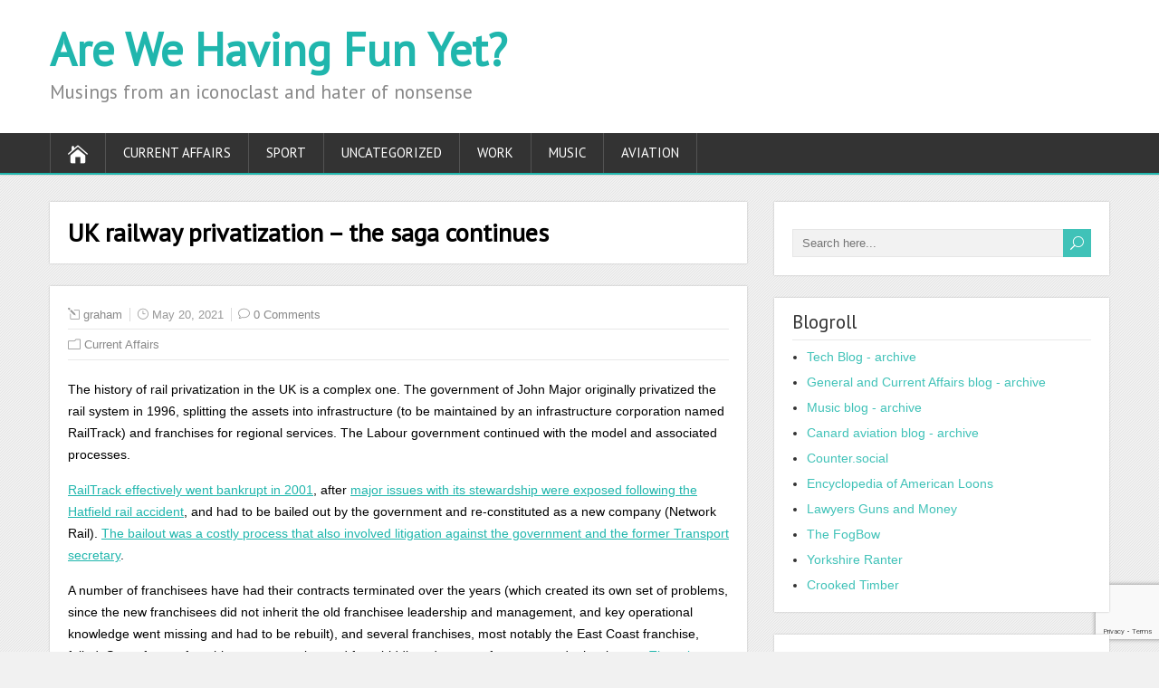

--- FILE ---
content_type: text/html; charset=UTF-8
request_url: https://grahamshevlin.com/the-uk-railway-privatization-disaster-the-saga-continues/
body_size: 61938
content:
<!DOCTYPE html>
<!--[if IE 7]>
<html class="ie ie7" lang="en-US">
<![endif]-->
<!--[if IE 8]>
<html class="ie ie8" lang="en-US">
<![endif]-->
<!--[if !(IE 7) | !(IE 8)  ]><!-->
<html lang="en-US">
<!--<![endif]-->
<head>
  <meta charset="UTF-8" /> 
  <meta name="viewport" content="width=device-width" />  
 
  <link rel="pingback" href="https://grahamshevlin.com/xmlrpc.php"> 
<title>UK railway privatization &#8211; the saga continues &#8211; Are We Having Fun Yet?</title>
<meta name='robots' content='max-image-preview:large' />
<link rel='dns-prefetch' href='//www.google.com' />
<link rel='dns-prefetch' href='//secure.gravatar.com' />
<link rel='dns-prefetch' href='//fonts.googleapis.com' />
<link rel='dns-prefetch' href='//v0.wordpress.com' />
<link rel="alternate" type="application/rss+xml" title="Are We Having Fun Yet? &raquo; Feed" href="https://grahamshevlin.com/feed/" />
<link rel="alternate" type="application/rss+xml" title="Are We Having Fun Yet? &raquo; Comments Feed" href="https://grahamshevlin.com/comments/feed/" />
<link rel="alternate" type="application/rss+xml" title="Are We Having Fun Yet? &raquo; UK railway privatization &#8211; the saga continues Comments Feed" href="https://grahamshevlin.com/the-uk-railway-privatization-disaster-the-saga-continues/feed/" />
<script type="text/javascript">
window._wpemojiSettings = {"baseUrl":"https:\/\/s.w.org\/images\/core\/emoji\/14.0.0\/72x72\/","ext":".png","svgUrl":"https:\/\/s.w.org\/images\/core\/emoji\/14.0.0\/svg\/","svgExt":".svg","source":{"concatemoji":"https:\/\/grahamshevlin.com\/wp-includes\/js\/wp-emoji-release.min.js?ver=6.2.8"}};
/*! This file is auto-generated */
!function(e,a,t){var n,r,o,i=a.createElement("canvas"),p=i.getContext&&i.getContext("2d");function s(e,t){p.clearRect(0,0,i.width,i.height),p.fillText(e,0,0);e=i.toDataURL();return p.clearRect(0,0,i.width,i.height),p.fillText(t,0,0),e===i.toDataURL()}function c(e){var t=a.createElement("script");t.src=e,t.defer=t.type="text/javascript",a.getElementsByTagName("head")[0].appendChild(t)}for(o=Array("flag","emoji"),t.supports={everything:!0,everythingExceptFlag:!0},r=0;r<o.length;r++)t.supports[o[r]]=function(e){if(p&&p.fillText)switch(p.textBaseline="top",p.font="600 32px Arial",e){case"flag":return s("\ud83c\udff3\ufe0f\u200d\u26a7\ufe0f","\ud83c\udff3\ufe0f\u200b\u26a7\ufe0f")?!1:!s("\ud83c\uddfa\ud83c\uddf3","\ud83c\uddfa\u200b\ud83c\uddf3")&&!s("\ud83c\udff4\udb40\udc67\udb40\udc62\udb40\udc65\udb40\udc6e\udb40\udc67\udb40\udc7f","\ud83c\udff4\u200b\udb40\udc67\u200b\udb40\udc62\u200b\udb40\udc65\u200b\udb40\udc6e\u200b\udb40\udc67\u200b\udb40\udc7f");case"emoji":return!s("\ud83e\udef1\ud83c\udffb\u200d\ud83e\udef2\ud83c\udfff","\ud83e\udef1\ud83c\udffb\u200b\ud83e\udef2\ud83c\udfff")}return!1}(o[r]),t.supports.everything=t.supports.everything&&t.supports[o[r]],"flag"!==o[r]&&(t.supports.everythingExceptFlag=t.supports.everythingExceptFlag&&t.supports[o[r]]);t.supports.everythingExceptFlag=t.supports.everythingExceptFlag&&!t.supports.flag,t.DOMReady=!1,t.readyCallback=function(){t.DOMReady=!0},t.supports.everything||(n=function(){t.readyCallback()},a.addEventListener?(a.addEventListener("DOMContentLoaded",n,!1),e.addEventListener("load",n,!1)):(e.attachEvent("onload",n),a.attachEvent("onreadystatechange",function(){"complete"===a.readyState&&t.readyCallback()})),(e=t.source||{}).concatemoji?c(e.concatemoji):e.wpemoji&&e.twemoji&&(c(e.twemoji),c(e.wpemoji)))}(window,document,window._wpemojiSettings);
</script>
<style type="text/css">
img.wp-smiley,
img.emoji {
	display: inline !important;
	border: none !important;
	box-shadow: none !important;
	height: 1em !important;
	width: 1em !important;
	margin: 0 0.07em !important;
	vertical-align: -0.1em !important;
	background: none !important;
	padding: 0 !important;
}
</style>
	<link rel='stylesheet' id='wp-block-library-css' href='https://grahamshevlin.com/wp-includes/css/dist/block-library/style.min.css?ver=6.2.8' type='text/css' media='all' />
<style id='wp-block-library-inline-css' type='text/css'>
.has-text-align-justify{text-align:justify;}
</style>
<link rel='stylesheet' id='mediaelement-css' href='https://grahamshevlin.com/wp-includes/js/mediaelement/mediaelementplayer-legacy.min.css?ver=4.2.17' type='text/css' media='all' />
<link rel='stylesheet' id='wp-mediaelement-css' href='https://grahamshevlin.com/wp-includes/js/mediaelement/wp-mediaelement.min.css?ver=6.2.8' type='text/css' media='all' />
<link rel='stylesheet' id='classic-theme-styles-css' href='https://grahamshevlin.com/wp-includes/css/classic-themes.min.css?ver=6.2.8' type='text/css' media='all' />
<style id='global-styles-inline-css' type='text/css'>
body{--wp--preset--color--black: #000000;--wp--preset--color--cyan-bluish-gray: #abb8c3;--wp--preset--color--white: #ffffff;--wp--preset--color--pale-pink: #f78da7;--wp--preset--color--vivid-red: #cf2e2e;--wp--preset--color--luminous-vivid-orange: #ff6900;--wp--preset--color--luminous-vivid-amber: #fcb900;--wp--preset--color--light-green-cyan: #7bdcb5;--wp--preset--color--vivid-green-cyan: #00d084;--wp--preset--color--pale-cyan-blue: #8ed1fc;--wp--preset--color--vivid-cyan-blue: #0693e3;--wp--preset--color--vivid-purple: #9b51e0;--wp--preset--gradient--vivid-cyan-blue-to-vivid-purple: linear-gradient(135deg,rgba(6,147,227,1) 0%,rgb(155,81,224) 100%);--wp--preset--gradient--light-green-cyan-to-vivid-green-cyan: linear-gradient(135deg,rgb(122,220,180) 0%,rgb(0,208,130) 100%);--wp--preset--gradient--luminous-vivid-amber-to-luminous-vivid-orange: linear-gradient(135deg,rgba(252,185,0,1) 0%,rgba(255,105,0,1) 100%);--wp--preset--gradient--luminous-vivid-orange-to-vivid-red: linear-gradient(135deg,rgba(255,105,0,1) 0%,rgb(207,46,46) 100%);--wp--preset--gradient--very-light-gray-to-cyan-bluish-gray: linear-gradient(135deg,rgb(238,238,238) 0%,rgb(169,184,195) 100%);--wp--preset--gradient--cool-to-warm-spectrum: linear-gradient(135deg,rgb(74,234,220) 0%,rgb(151,120,209) 20%,rgb(207,42,186) 40%,rgb(238,44,130) 60%,rgb(251,105,98) 80%,rgb(254,248,76) 100%);--wp--preset--gradient--blush-light-purple: linear-gradient(135deg,rgb(255,206,236) 0%,rgb(152,150,240) 100%);--wp--preset--gradient--blush-bordeaux: linear-gradient(135deg,rgb(254,205,165) 0%,rgb(254,45,45) 50%,rgb(107,0,62) 100%);--wp--preset--gradient--luminous-dusk: linear-gradient(135deg,rgb(255,203,112) 0%,rgb(199,81,192) 50%,rgb(65,88,208) 100%);--wp--preset--gradient--pale-ocean: linear-gradient(135deg,rgb(255,245,203) 0%,rgb(182,227,212) 50%,rgb(51,167,181) 100%);--wp--preset--gradient--electric-grass: linear-gradient(135deg,rgb(202,248,128) 0%,rgb(113,206,126) 100%);--wp--preset--gradient--midnight: linear-gradient(135deg,rgb(2,3,129) 0%,rgb(40,116,252) 100%);--wp--preset--duotone--dark-grayscale: url('#wp-duotone-dark-grayscale');--wp--preset--duotone--grayscale: url('#wp-duotone-grayscale');--wp--preset--duotone--purple-yellow: url('#wp-duotone-purple-yellow');--wp--preset--duotone--blue-red: url('#wp-duotone-blue-red');--wp--preset--duotone--midnight: url('#wp-duotone-midnight');--wp--preset--duotone--magenta-yellow: url('#wp-duotone-magenta-yellow');--wp--preset--duotone--purple-green: url('#wp-duotone-purple-green');--wp--preset--duotone--blue-orange: url('#wp-duotone-blue-orange');--wp--preset--font-size--small: 13px;--wp--preset--font-size--medium: 20px;--wp--preset--font-size--large: 36px;--wp--preset--font-size--x-large: 42px;--wp--preset--spacing--20: 0.44rem;--wp--preset--spacing--30: 0.67rem;--wp--preset--spacing--40: 1rem;--wp--preset--spacing--50: 1.5rem;--wp--preset--spacing--60: 2.25rem;--wp--preset--spacing--70: 3.38rem;--wp--preset--spacing--80: 5.06rem;--wp--preset--shadow--natural: 6px 6px 9px rgba(0, 0, 0, 0.2);--wp--preset--shadow--deep: 12px 12px 50px rgba(0, 0, 0, 0.4);--wp--preset--shadow--sharp: 6px 6px 0px rgba(0, 0, 0, 0.2);--wp--preset--shadow--outlined: 6px 6px 0px -3px rgba(255, 255, 255, 1), 6px 6px rgba(0, 0, 0, 1);--wp--preset--shadow--crisp: 6px 6px 0px rgba(0, 0, 0, 1);}:where(.is-layout-flex){gap: 0.5em;}body .is-layout-flow > .alignleft{float: left;margin-inline-start: 0;margin-inline-end: 2em;}body .is-layout-flow > .alignright{float: right;margin-inline-start: 2em;margin-inline-end: 0;}body .is-layout-flow > .aligncenter{margin-left: auto !important;margin-right: auto !important;}body .is-layout-constrained > .alignleft{float: left;margin-inline-start: 0;margin-inline-end: 2em;}body .is-layout-constrained > .alignright{float: right;margin-inline-start: 2em;margin-inline-end: 0;}body .is-layout-constrained > .aligncenter{margin-left: auto !important;margin-right: auto !important;}body .is-layout-constrained > :where(:not(.alignleft):not(.alignright):not(.alignfull)){max-width: var(--wp--style--global--content-size);margin-left: auto !important;margin-right: auto !important;}body .is-layout-constrained > .alignwide{max-width: var(--wp--style--global--wide-size);}body .is-layout-flex{display: flex;}body .is-layout-flex{flex-wrap: wrap;align-items: center;}body .is-layout-flex > *{margin: 0;}:where(.wp-block-columns.is-layout-flex){gap: 2em;}.has-black-color{color: var(--wp--preset--color--black) !important;}.has-cyan-bluish-gray-color{color: var(--wp--preset--color--cyan-bluish-gray) !important;}.has-white-color{color: var(--wp--preset--color--white) !important;}.has-pale-pink-color{color: var(--wp--preset--color--pale-pink) !important;}.has-vivid-red-color{color: var(--wp--preset--color--vivid-red) !important;}.has-luminous-vivid-orange-color{color: var(--wp--preset--color--luminous-vivid-orange) !important;}.has-luminous-vivid-amber-color{color: var(--wp--preset--color--luminous-vivid-amber) !important;}.has-light-green-cyan-color{color: var(--wp--preset--color--light-green-cyan) !important;}.has-vivid-green-cyan-color{color: var(--wp--preset--color--vivid-green-cyan) !important;}.has-pale-cyan-blue-color{color: var(--wp--preset--color--pale-cyan-blue) !important;}.has-vivid-cyan-blue-color{color: var(--wp--preset--color--vivid-cyan-blue) !important;}.has-vivid-purple-color{color: var(--wp--preset--color--vivid-purple) !important;}.has-black-background-color{background-color: var(--wp--preset--color--black) !important;}.has-cyan-bluish-gray-background-color{background-color: var(--wp--preset--color--cyan-bluish-gray) !important;}.has-white-background-color{background-color: var(--wp--preset--color--white) !important;}.has-pale-pink-background-color{background-color: var(--wp--preset--color--pale-pink) !important;}.has-vivid-red-background-color{background-color: var(--wp--preset--color--vivid-red) !important;}.has-luminous-vivid-orange-background-color{background-color: var(--wp--preset--color--luminous-vivid-orange) !important;}.has-luminous-vivid-amber-background-color{background-color: var(--wp--preset--color--luminous-vivid-amber) !important;}.has-light-green-cyan-background-color{background-color: var(--wp--preset--color--light-green-cyan) !important;}.has-vivid-green-cyan-background-color{background-color: var(--wp--preset--color--vivid-green-cyan) !important;}.has-pale-cyan-blue-background-color{background-color: var(--wp--preset--color--pale-cyan-blue) !important;}.has-vivid-cyan-blue-background-color{background-color: var(--wp--preset--color--vivid-cyan-blue) !important;}.has-vivid-purple-background-color{background-color: var(--wp--preset--color--vivid-purple) !important;}.has-black-border-color{border-color: var(--wp--preset--color--black) !important;}.has-cyan-bluish-gray-border-color{border-color: var(--wp--preset--color--cyan-bluish-gray) !important;}.has-white-border-color{border-color: var(--wp--preset--color--white) !important;}.has-pale-pink-border-color{border-color: var(--wp--preset--color--pale-pink) !important;}.has-vivid-red-border-color{border-color: var(--wp--preset--color--vivid-red) !important;}.has-luminous-vivid-orange-border-color{border-color: var(--wp--preset--color--luminous-vivid-orange) !important;}.has-luminous-vivid-amber-border-color{border-color: var(--wp--preset--color--luminous-vivid-amber) !important;}.has-light-green-cyan-border-color{border-color: var(--wp--preset--color--light-green-cyan) !important;}.has-vivid-green-cyan-border-color{border-color: var(--wp--preset--color--vivid-green-cyan) !important;}.has-pale-cyan-blue-border-color{border-color: var(--wp--preset--color--pale-cyan-blue) !important;}.has-vivid-cyan-blue-border-color{border-color: var(--wp--preset--color--vivid-cyan-blue) !important;}.has-vivid-purple-border-color{border-color: var(--wp--preset--color--vivid-purple) !important;}.has-vivid-cyan-blue-to-vivid-purple-gradient-background{background: var(--wp--preset--gradient--vivid-cyan-blue-to-vivid-purple) !important;}.has-light-green-cyan-to-vivid-green-cyan-gradient-background{background: var(--wp--preset--gradient--light-green-cyan-to-vivid-green-cyan) !important;}.has-luminous-vivid-amber-to-luminous-vivid-orange-gradient-background{background: var(--wp--preset--gradient--luminous-vivid-amber-to-luminous-vivid-orange) !important;}.has-luminous-vivid-orange-to-vivid-red-gradient-background{background: var(--wp--preset--gradient--luminous-vivid-orange-to-vivid-red) !important;}.has-very-light-gray-to-cyan-bluish-gray-gradient-background{background: var(--wp--preset--gradient--very-light-gray-to-cyan-bluish-gray) !important;}.has-cool-to-warm-spectrum-gradient-background{background: var(--wp--preset--gradient--cool-to-warm-spectrum) !important;}.has-blush-light-purple-gradient-background{background: var(--wp--preset--gradient--blush-light-purple) !important;}.has-blush-bordeaux-gradient-background{background: var(--wp--preset--gradient--blush-bordeaux) !important;}.has-luminous-dusk-gradient-background{background: var(--wp--preset--gradient--luminous-dusk) !important;}.has-pale-ocean-gradient-background{background: var(--wp--preset--gradient--pale-ocean) !important;}.has-electric-grass-gradient-background{background: var(--wp--preset--gradient--electric-grass) !important;}.has-midnight-gradient-background{background: var(--wp--preset--gradient--midnight) !important;}.has-small-font-size{font-size: var(--wp--preset--font-size--small) !important;}.has-medium-font-size{font-size: var(--wp--preset--font-size--medium) !important;}.has-large-font-size{font-size: var(--wp--preset--font-size--large) !important;}.has-x-large-font-size{font-size: var(--wp--preset--font-size--x-large) !important;}
.wp-block-navigation a:where(:not(.wp-element-button)){color: inherit;}
:where(.wp-block-columns.is-layout-flex){gap: 2em;}
.wp-block-pullquote{font-size: 1.5em;line-height: 1.6;}
</style>
<link rel='stylesheet' id='shootingstar-style-turquoise-css' href='https://grahamshevlin.com/wp-content/themes/shootingstar/css/colors/turquoise.css?ver=6.2.8' type='text/css' media='all' />
<link rel='stylesheet' id='shootingstar-style-css' href='https://grahamshevlin.com/wp-content/themes/shootingstar/style.css?ver=6.2.8' type='text/css' media='all' />
<style id='shootingstar-style-inline-css' type='text/css'>
#wrapper #header .header-content .site-title, #wrapper #header .header-content .site-description, #wrapper #header .header-content .header-logo { max-width: 100%; }
</style>
<link rel='stylesheet' id='shootingstar-elegantfont-css' href='https://grahamshevlin.com/wp-content/themes/shootingstar/css/elegantfont.css?ver=6.2.8' type='text/css' media='all' />
<link rel='stylesheet' id='shootingstar-google-font-default-css' href='//fonts.googleapis.com/css?family=PT+Sans&#038;subset=latin%2Clatin-ext&#038;ver=6.2.8' type='text/css' media='all' />
<link rel='stylesheet' id='social-logos-css' href='https://grahamshevlin.com/wp-content/plugins/jetpack/_inc/social-logos/social-logos.min.css?ver=10.8.2' type='text/css' media='all' />
<link rel='stylesheet' id='jetpack_css-css' href='https://grahamshevlin.com/wp-content/plugins/jetpack/css/jetpack.css?ver=10.8.2' type='text/css' media='all' />
<script type='text/javascript' src='https://grahamshevlin.com/wp-includes/js/jquery/jquery.min.js?ver=3.6.4' id='jquery-core-js'></script>
<script type='text/javascript' src='https://grahamshevlin.com/wp-includes/js/jquery/jquery-migrate.min.js?ver=3.4.0' id='jquery-migrate-js'></script>
<!--[if lt IE 9]>
<script type='text/javascript' src='https://grahamshevlin.com/wp-content/themes/shootingstar/js/html5.min.js?ver=3.7.2' id='shootingstar-html5-ie-js'></script>
<![endif]-->
<link rel="https://api.w.org/" href="https://grahamshevlin.com/wp-json/" /><link rel="alternate" type="application/json" href="https://grahamshevlin.com/wp-json/wp/v2/posts/2838" /><link rel="EditURI" type="application/rsd+xml" title="RSD" href="https://grahamshevlin.com/xmlrpc.php?rsd" />
<link rel="wlwmanifest" type="application/wlwmanifest+xml" href="https://grahamshevlin.com/wp-includes/wlwmanifest.xml" />
<meta name="generator" content="WordPress 6.2.8" />
<link rel="canonical" href="https://grahamshevlin.com/the-uk-railway-privatization-disaster-the-saga-continues/" />
<link rel='shortlink' href='https://wp.me/p59FVH-JM' />
<link rel="alternate" type="application/json+oembed" href="https://grahamshevlin.com/wp-json/oembed/1.0/embed?url=https%3A%2F%2Fgrahamshevlin.com%2Fthe-uk-railway-privatization-disaster-the-saga-continues%2F" />
<link rel="alternate" type="text/xml+oembed" href="https://grahamshevlin.com/wp-json/oembed/1.0/embed?url=https%3A%2F%2Fgrahamshevlin.com%2Fthe-uk-railway-privatization-disaster-the-saga-continues%2F&#038;format=xml" />
<style type='text/css'>img#wpstats{display:none}</style>
	<!--[if IE]>
<style type="text/css" media="screen">
#header, #wrapper-footer, #nav-below, #infscr-loading, .entry-content, .sidebar-widget, .search .navigation, .entry-headline-wrapper, .post-entry {
        behavior: url("https://grahamshevlin.com/wp-content/themes/shootingstar/css/pie/PIE.php");
        zoom: 1;
}
</style>
<![endif]-->
<style type="text/css">.recentcomments a{display:inline !important;padding:0 !important;margin:0 !important;}</style>
<style type="text/css"></style>

<!-- Jetpack Open Graph Tags -->
<meta property="og:type" content="article" />
<meta property="og:title" content="UK railway privatization &#8211; the saga continues" />
<meta property="og:url" content="https://grahamshevlin.com/the-uk-railway-privatization-disaster-the-saga-continues/" />
<meta property="og:description" content="The history of rail privatization in the UK is a complex one. The government of John Major originally privatized the rail system in 1996, splitting the assets into infrastructure (to be maintained …" />
<meta property="article:published_time" content="2021-05-20T19:20:25+00:00" />
<meta property="article:modified_time" content="2021-05-20T21:20:14+00:00" />
<meta property="og:site_name" content="Are We Having Fun Yet?" />
<meta property="og:image" content="https://s0.wp.com/i/blank.jpg" />
<meta property="og:image:alt" content="" />
<meta property="og:locale" content="en_US" />
<meta name="twitter:creator" content="@gshevlin" />
<meta name="twitter:site" content="@gshevlin" />
<meta name="twitter:text:title" content="UK railway privatization &#8211; the saga continues" />
<meta name="twitter:card" content="summary" />

<!-- End Jetpack Open Graph Tags -->
<style>
.synved-social-resolution-single {
display: inline-block;
}
.synved-social-resolution-normal {
display: inline-block;
}
.synved-social-resolution-hidef {
display: none;
}

@media only screen and (min--moz-device-pixel-ratio: 2),
only screen and (-o-min-device-pixel-ratio: 2/1),
only screen and (-webkit-min-device-pixel-ratio: 2),
only screen and (min-device-pixel-ratio: 2),
only screen and (min-resolution: 2dppx),
only screen and (min-resolution: 192dpi) {
	.synved-social-resolution-normal {
	display: none;
	}
	.synved-social-resolution-hidef {
	display: inline-block;
	}
}
</style>  
</head>
 
<body class="post-template-default single single-post postid-2838 single-format-standard" id="wrapper">
<div class="pattern"></div> 
   
<div id="container">
  <header id="header">
    
  <div class="header-content-wrapper">
    <div class="header-content">
      <p class="site-title"><a href="https://grahamshevlin.com/">Are We Having Fun Yet?</a></p>
      <p class="site-description">Musings from an iconoclast and hater of nonsense</p>
    </div>
  </div>
  <div class="menu-box-container">
  <div class="menu-box-wrapper">
    <div class="menu-box">
      <a class="link-home" href="https://grahamshevlin.com/"><i class="icon_house" aria-hidden="true"></i></a>
<div class="menu-main-container"><ul id="nav" class="menu"><li id="menu-item-230" class="menu-item menu-item-type-taxonomy menu-item-object-category current-post-ancestor current-menu-parent current-post-parent menu-item-230"><a href="https://grahamshevlin.com/category/current-affairs/">Current Affairs</a></li>
<li id="menu-item-231" class="menu-item menu-item-type-taxonomy menu-item-object-category menu-item-231"><a href="https://grahamshevlin.com/category/sport/">Sport</a></li>
<li id="menu-item-232" class="menu-item menu-item-type-taxonomy menu-item-object-category menu-item-232"><a href="https://grahamshevlin.com/category/uncategorized/">Uncategorized</a></li>
<li id="menu-item-233" class="menu-item menu-item-type-taxonomy menu-item-object-category menu-item-233"><a href="https://grahamshevlin.com/category/work/">Work</a></li>
<li id="menu-item-234" class="menu-item menu-item-type-taxonomy menu-item-object-category menu-item-234"><a href="https://grahamshevlin.com/category/music/">Music</a></li>
<li id="menu-item-235" class="menu-item menu-item-type-taxonomy menu-item-object-category menu-item-235"><a href="https://grahamshevlin.com/category/aviation/">Aviation</a></li>
</ul></div>    </div>
  </div>
  </div>
    
  </header> <!-- end of header -->

<div id="main-content-wrapper">
<div id="main-content">
<div id="content" class="hentry"><div class="entry-headline-wrapper">
  <div class="entry-headline-wrapper-inner">
    <h1 class="entry-headline title single-title entry-title">UK railway privatization &#8211; the saga continues</h1>
  </div>
</div>
<div class="entry-content">
  <div class="entry-content-inner">
    <p class="post-meta">
      <span class="post-info-author vcard author"><i class="icon_pencil-edit" aria-hidden="true"></i><span class="fn"><a href="https://grahamshevlin.com/author/graham/" title="Posts by graham" rel="author">graham</a></span></span>
      <span class="post-info-date post_date date updated"><i class="icon_clock_alt" aria-hidden="true"></i>May 20, 2021</span>
      <span class="post-info-comments"><i class="icon_comment_alt" aria-hidden="true"></i><a href="https://grahamshevlin.com/the-uk-railway-privatization-disaster-the-saga-continues/#respond">0 Comments</a></span>
    </p>
    <div class="post-info">
      <p class="post-category"><span class="post-info-category"><i class="icon_folder-alt" aria-hidden="true"></i><a href="https://grahamshevlin.com/category/current-affairs/" rel="category tag">Current Affairs</a></span></p>
      <p class="post-tags"></p>
    </div>
<p>The history of rail privatization in the UK is a complex one. The government of John Major originally privatized the rail system in 1996, splitting the assets into infrastructure (to be maintained by an infrastructure corporation named RailTrack) and franchises for regional services. The Labour government continued with the model and associated processes.</p>
<p><a href="https://www.ft.com/content/461c8858-f302-11d9-843f-00000e2511c8">RailTrack effectively went bankrupt in 2001</a>, after <a href="https://en.wikipedia.org/wiki/Hatfield_rail_crash">major issues with its stewardship were exposed following the Hatfield rail accident</a>, and had to be bailed out by the government and re-constituted as a new company (Network Rail). <a href="https://www.theguardian.com/business/2005/oct/15/transportintheuk.politics">The bailout was a costly process that also involved litigation against the government and the former Transport secretary</a>.</p>
<p>A number of franchisees have had their contracts terminated over the years (which created its own set of problems, since the new franchisees did not inherit the old franchisee leadership and management, and key operational knowledge went missing and had to be rebuilt), and several franchises, most notably the East Coast franchise, failed. Some former franchisees are now banned from bidding, due to performance and other issues. <a href="https://www.keymodernrailways.com/article/explosion-zombie-franchises">There is compelling evidence that several franchises in recent years have met the definition of what Modern Railways termed &#8220;zombie franchises&#8221; &#8211; operators that are losing money and who will eventually default and lose their franchises.  A small-print table in the article shows that apart from the service disruption and transition issues of failing franchisees, there is a significant cost to the taxpayer in simply managing the re-bidding process for franchises.</a></p>
<p><a href="https://www.ncbi.nlm.nih.gov/pmc/articles/PMC7166032/">This history of rail privatization and operations is interesting reading</a>, not only because it shows that extensive government control and support for the UK rail system continues decades after the system was supposedly privatized, but also because it shows the extent to which the franchisees are foreign-owned. Many current UK franchises are partially or wholly owned by European companies or European government bodies.</p>
<p>Problems with even finding qualified companies to bid on franchises have led to a government review of the operation of the entire UK rail system. <a href="https://assets.publishing.service.gov.uk/government/uploads/system/uploads/attachment_data/file/987752/gbr-williams-shapps-plan-for-rail.pdf">The report has just been issued, and it looks likely to lead to a much higher level of government involvement in rail operations.</a></p>
<p>The report does not mince words. The publication summary admits that the entire current franchising and operational model is now unsustainable. This was kind of obvious given the recent franchise failures, and the failure of some franchises to even attract qualified bidders.</p>
<p>The solution appears to be a complete reboot of the infrastructure-train operating company model, but the responsibilities of the train operators will be much narrower, with more of the basic business parameters such as fares being set by the government. This is probably a response to massive continued criticism of fare increases by the franchisees, who under the old model had freedom to set fares.</p>
<p>The new government-supervised infrastructure and operational parameters corporation will be named Great British Railways. You could not find a better example of desperate over-compensation in naming if you tried.</p>
<p>The irony of the history is that the government is now just as involved in railway operation as it was before initial privatization, the amount of government support is still considerable, and many of the operational franchisees are foreign-owned. The last aspect is the least-understood, a consequence of the Thatcher-era free market approach which did not care who ran businesses, as long as they did the job properly. Whether UK electors understand the extent to which European countries run and control aspects of the UK&#8217;s infrastructure is doubtful.</p>
<p>&nbsp;</p>
<a class="synved-social-button synved-social-button-follow synved-social-size-24 synved-social-resolution-single synved-social-provider-facebook nolightbox" data-provider="facebook" target="_blank" rel="nofollow" title="Follow us on Facebook" href="https://www.facebook.com/grahamshevlin" style="font-size: 0px;width:24px;height:24px;margin:0;margin-bottom:5px;margin-right:5px"><img alt="Facebook" title="Follow us on Facebook" class="synved-share-image synved-social-image synved-social-image-follow" width="24" height="24" style="display: inline;width:24px;height:24px;margin: 0;padding: 0;border: none" src="https://grahamshevlin.com/wp-content/plugins/social-media-feather/synved-social/image/social/regular/48x48/facebook.png" /></a><a class="synved-social-button synved-social-button-follow synved-social-size-24 synved-social-resolution-single synved-social-provider-twitter nolightbox" data-provider="twitter" target="_blank" rel="nofollow" title="Follow us on Twitter" href="https://twitter.com/gshevlin" style="font-size: 0px;width:24px;height:24px;margin:0;margin-bottom:5px;margin-right:5px"><img alt="twitter" title="Follow us on Twitter" class="synved-share-image synved-social-image synved-social-image-follow" width="24" height="24" style="display: inline;width:24px;height:24px;margin: 0;padding: 0;border: none" src="https://grahamshevlin.com/wp-content/plugins/social-media-feather/synved-social/image/social/regular/48x48/twitter.png" /></a><a class="synved-social-button synved-social-button-follow synved-social-size-24 synved-social-resolution-single synved-social-provider-linkedin nolightbox" data-provider="linkedin" target="_blank" rel="nofollow" title="Find us on Linkedin" href="https://www.linkedin.com/in/yourid" style="font-size: 0px;width:24px;height:24px;margin:0;margin-bottom:5px;margin-right:5px"><img alt="linkedin" title="Find us on Linkedin" class="synved-share-image synved-social-image synved-social-image-follow" width="24" height="24" style="display: inline;width:24px;height:24px;margin: 0;padding: 0;border: none" src="https://grahamshevlin.com/wp-content/plugins/social-media-feather/synved-social/image/social/regular/48x48/linkedin.png" /></a><a class="synved-social-button synved-social-button-follow synved-social-size-24 synved-social-resolution-single synved-social-provider-rss nolightbox" data-provider="rss" target="_blank" rel="nofollow" title="Subscribe to our RSS Feed" href="https://feeds.feedburner.com/MyFeedName" style="font-size: 0px;width:24px;height:24px;margin:0;margin-bottom:5px;margin-right:5px"><img alt="rss" title="Subscribe to our RSS Feed" class="synved-share-image synved-social-image synved-social-image-follow" width="24" height="24" style="display: inline;width:24px;height:24px;margin: 0;padding: 0;border: none" src="https://grahamshevlin.com/wp-content/plugins/social-media-feather/synved-social/image/social/regular/48x48/rss.png" /></a><a class="synved-social-button synved-social-button-follow synved-social-size-24 synved-social-resolution-single synved-social-provider-youtube nolightbox" data-provider="youtube" target="_blank" rel="nofollow" title="Find us on YouTube" href="https://www.youtube.com/MyYouTubeName" style="font-size: 0px;width:24px;height:24px;margin:0;margin-bottom:5px"><img alt="youtube" title="Find us on YouTube" class="synved-share-image synved-social-image synved-social-image-follow" width="24" height="24" style="display: inline;width:24px;height:24px;margin: 0;padding: 0;border: none" src="https://grahamshevlin.com/wp-content/plugins/social-media-feather/synved-social/image/social/regular/48x48/youtube.png" /></a><br/><a class="synved-social-button synved-social-button-share synved-social-size-24 synved-social-resolution-single synved-social-provider-facebook nolightbox" data-provider="facebook" target="_blank" rel="nofollow" title="Share on Facebook" href="https://www.facebook.com/sharer.php?u=https%3A%2F%2Fgrahamshevlin.com%2Fthe-uk-railway-privatization-disaster-the-saga-continues%2F&#038;t=UK%20railway%20privatization%20%E2%80%93%20the%20saga%20continues&#038;s=100&#038;p&#091;url&#093;=https%3A%2F%2Fgrahamshevlin.com%2Fthe-uk-railway-privatization-disaster-the-saga-continues%2F&#038;p&#091;images&#093;&#091;0&#093;=&#038;p&#091;title&#093;=UK%20railway%20privatization%20%E2%80%93%20the%20saga%20continues" style="font-size: 0px;width:24px;height:24px;margin:0;margin-bottom:5px;margin-right:5px"><img alt="Facebook" title="Share on Facebook" class="synved-share-image synved-social-image synved-social-image-share" width="24" height="24" style="display: inline;width:24px;height:24px;margin: 0;padding: 0;border: none" src="https://grahamshevlin.com/wp-content/plugins/social-media-feather/synved-social/image/social/regular/48x48/facebook.png" /></a><a class="synved-social-button synved-social-button-share synved-social-size-24 synved-social-resolution-single synved-social-provider-twitter nolightbox" data-provider="twitter" target="_blank" rel="nofollow" title="Share on Twitter" href="https://twitter.com/intent/tweet?url=https%3A%2F%2Fgrahamshevlin.com%2Fthe-uk-railway-privatization-disaster-the-saga-continues%2F&#038;text=New%20post%20from%20Are%20We%20Having%20Fun%20Yet%20" style="font-size: 0px;width:24px;height:24px;margin:0;margin-bottom:5px;margin-right:5px"><img alt="twitter" title="Share on Twitter" class="synved-share-image synved-social-image synved-social-image-share" width="24" height="24" style="display: inline;width:24px;height:24px;margin: 0;padding: 0;border: none" src="https://grahamshevlin.com/wp-content/plugins/social-media-feather/synved-social/image/social/regular/48x48/twitter.png" /></a><a class="synved-social-button synved-social-button-share synved-social-size-24 synved-social-resolution-single synved-social-provider-reddit nolightbox" data-provider="reddit" target="_blank" rel="nofollow" title="Share on Reddit" href="https://www.reddit.com/submit?url=https%3A%2F%2Fgrahamshevlin.com%2Fthe-uk-railway-privatization-disaster-the-saga-continues%2F&#038;title=UK%20railway%20privatization%20%E2%80%93%20the%20saga%20continues" style="font-size: 0px;width:24px;height:24px;margin:0;margin-bottom:5px;margin-right:5px"><img alt="reddit" title="Share on Reddit" class="synved-share-image synved-social-image synved-social-image-share" width="24" height="24" style="display: inline;width:24px;height:24px;margin: 0;padding: 0;border: none" src="https://grahamshevlin.com/wp-content/plugins/social-media-feather/synved-social/image/social/regular/48x48/reddit.png" /></a><a class="synved-social-button synved-social-button-share synved-social-size-24 synved-social-resolution-single synved-social-provider-pinterest nolightbox" data-provider="pinterest" target="_blank" rel="nofollow" title="Pin it with Pinterest" href="https://pinterest.com/pin/create/button/?url=https%3A%2F%2Fgrahamshevlin.com%2Fthe-uk-railway-privatization-disaster-the-saga-continues%2F&#038;media=&#038;description=UK%20railway%20privatization%20%E2%80%93%20the%20saga%20continues" style="font-size: 0px;width:24px;height:24px;margin:0;margin-bottom:5px;margin-right:5px"><img alt="pinterest" title="Pin it with Pinterest" class="synved-share-image synved-social-image synved-social-image-share" width="24" height="24" style="display: inline;width:24px;height:24px;margin: 0;padding: 0;border: none" src="https://grahamshevlin.com/wp-content/plugins/social-media-feather/synved-social/image/social/regular/48x48/pinterest.png" /></a><a class="synved-social-button synved-social-button-share synved-social-size-24 synved-social-resolution-single synved-social-provider-linkedin nolightbox" data-provider="linkedin" target="_blank" rel="nofollow" title="Share on Linkedin" href="https://www.linkedin.com/shareArticle?mini=true&#038;url=https%3A%2F%2Fgrahamshevlin.com%2Fthe-uk-railway-privatization-disaster-the-saga-continues%2F&#038;title=UK%20railway%20privatization%20%E2%80%93%20the%20saga%20continues" style="font-size: 0px;width:24px;height:24px;margin:0;margin-bottom:5px;margin-right:5px"><img alt="linkedin" title="Share on Linkedin" class="synved-share-image synved-social-image synved-social-image-share" width="24" height="24" style="display: inline;width:24px;height:24px;margin: 0;padding: 0;border: none" src="https://grahamshevlin.com/wp-content/plugins/social-media-feather/synved-social/image/social/regular/48x48/linkedin.png" /></a><a class="synved-social-button synved-social-button-share synved-social-size-24 synved-social-resolution-single synved-social-provider-mail nolightbox" data-provider="mail" rel="nofollow" title="Share by email" href="mailto:?subject=UK%20railway%20privatization%20%E2%80%93%20the%20saga%20continues&#038;body=New%20post%20from%20Are%20We%20Having%20Fun%20Yet%20:%20https%3A%2F%2Fgrahamshevlin.com%2Fthe-uk-railway-privatization-disaster-the-saga-continues%2F" style="font-size: 0px;width:24px;height:24px;margin:0;margin-bottom:5px"><img alt="mail" title="Share by email" class="synved-share-image synved-social-image synved-social-image-share" width="24" height="24" style="display: inline;width:24px;height:24px;margin: 0;padding: 0;border: none" src="https://grahamshevlin.com/wp-content/plugins/social-media-feather/synved-social/image/social/regular/48x48/mail.png" /></a><div class="sharedaddy sd-sharing-enabled"><div class="robots-nocontent sd-block sd-social sd-social-icon-text sd-sharing"><h3 class="sd-title">Share this:</h3><div class="sd-content"><ul><li><a href="#" class="sharing-anchor sd-button share-more"><span>Share</span></a></li><li class="share-end"></li></ul><div class="sharing-hidden"><div class="inner" style="display: none;"><ul><li class="share-facebook"><a rel="nofollow noopener noreferrer" data-shared="sharing-facebook-2838" class="share-facebook sd-button share-icon" href="https://grahamshevlin.com/the-uk-railway-privatization-disaster-the-saga-continues/?share=facebook" target="_blank" title="Click to share on Facebook"><span>Facebook</span></a></li><li class="share-reddit"><a rel="nofollow noopener noreferrer" data-shared="" class="share-reddit sd-button share-icon" href="https://grahamshevlin.com/the-uk-railway-privatization-disaster-the-saga-continues/?share=reddit" target="_blank" title="Click to share on Reddit"><span>Reddit</span></a></li><li class="share-end"></li><li class="share-twitter"><a rel="nofollow noopener noreferrer" data-shared="sharing-twitter-2838" class="share-twitter sd-button share-icon" href="https://grahamshevlin.com/the-uk-railway-privatization-disaster-the-saga-continues/?share=twitter" target="_blank" title="Click to share on Twitter"><span>Twitter</span></a></li><li class="share-tumblr"><a rel="nofollow noopener noreferrer" data-shared="" class="share-tumblr sd-button share-icon" href="https://grahamshevlin.com/the-uk-railway-privatization-disaster-the-saga-continues/?share=tumblr" target="_blank" title="Click to share on Tumblr"><span>Tumblr</span></a></li><li class="share-end"></li><li class="share-pinterest"><a rel="nofollow noopener noreferrer" data-shared="sharing-pinterest-2838" class="share-pinterest sd-button share-icon" href="https://grahamshevlin.com/the-uk-railway-privatization-disaster-the-saga-continues/?share=pinterest" target="_blank" title="Click to share on Pinterest"><span>Pinterest</span></a></li><li class="share-end"></li></ul></div></div></div></div></div><div id="shootingstar-post-nav" class="navigation" role="navigation">
	<div class="nav-wrapper">
  <p class="nav-previous"><a href="https://grahamshevlin.com/the-art-and-science-of-kompromat-and-jeffrey-epstein/" title="The art and science of Kompromat and Jeffrey Epstein">&larr; Previous post</a></p>
	<p class="nav-next"><a href="https://grahamshevlin.com/saturday-round-up-22nd-may-2021/" title="Saturday round-up - 22nd May 2021">Next post &rarr;</a></p>
   </div>
</div>
  </div>
</div>


<div class="entry-content">
  <div class="entry-content-inner">
    <div id="comments" class="comments-area">

	
		<div id="respond" class="comment-respond">
		<h3 id="reply-title" class="comment-reply-title">Leave a Comment <small><a rel="nofollow" id="cancel-comment-reply-link" href="/the-uk-railway-privatization-disaster-the-saga-continues/#respond" style="display:none;">Cancel reply</a></small></h3><form action="https://grahamshevlin.com/wp-comments-post.php" method="post" id="commentform" class="comment-form"><p class="comment-notes"><span id="email-notes">Your email address will not be published.</span> <span class="required-field-message">Required fields are marked <span class="required">*</span></span></p><p><label for="comment"></label><textarea id="comment" name="comment" cols="45" rows="8" aria-required="true" placeholder="Comment..."></textarea></p><p class="comment-form-author"><label for="author"></label> <input id="author" name="author" type="text" placeholder="Your name *" value=""  size="30" aria-required='true' /></p>
<p class="comment-form-email"><label for="email"></label> <input id="email" name="email" type="text" placeholder="E-mail *" value="" size="30" aria-required='true' /></p>
<p class="comment-form-url"><label for="url"></label> <input id="url" name="url" type="text" placeholder="Website" value="" size="30" /></p>
<p class="comment-form-cookies-consent"><input id="wp-comment-cookies-consent" name="wp-comment-cookies-consent" type="checkbox" value="yes" /> <label for="wp-comment-cookies-consent">Save my name, email, and website in this browser for the next time I comment.</label></p>
<p class="comment-subscription-form"><input type="checkbox" name="subscribe_comments" id="subscribe_comments" value="subscribe" style="width: auto; -moz-appearance: checkbox; -webkit-appearance: checkbox;" /> <label class="subscribe-label" id="subscribe-label" for="subscribe_comments">Notify me of follow-up comments by email.</label></p><p class="comment-subscription-form"><input type="checkbox" name="subscribe_blog" id="subscribe_blog" value="subscribe" style="width: auto; -moz-appearance: checkbox; -webkit-appearance: checkbox;" /> <label class="subscribe-label" id="subscribe-blog-label" for="subscribe_blog">Notify me of new posts by email.</label></p><p class="form-submit"><input name="submit" type="submit" id="submit" class="submit" value="Post Comment" /> <input type='hidden' name='comment_post_ID' value='2838' id='comment_post_ID' />
<input type='hidden' name='comment_parent' id='comment_parent' value='0' />
</p><p style="display: none;"><input type="hidden" id="akismet_comment_nonce" name="akismet_comment_nonce" value="56fb26ee9f" /></p><div class="inv-recaptcha-holder"></div><p style="display: none !important;" class="akismet-fields-container" data-prefix="ak_"><label>&#916;<textarea name="ak_hp_textarea" cols="45" rows="8" maxlength="100"></textarea></label><input type="hidden" id="ak_js_1" name="ak_js" value="139"/><script>document.getElementById( "ak_js_1" ).setAttribute( "value", ( new Date() ).getTime() );</script></p></form>	</div><!-- #respond -->
	
    </div><!-- #comments .comments-area -->
  </div>
</div>
   
</div> <!-- end of content -->
<aside id="sidebar">
<div id="search-2" class="sidebar-widget widget_search"><div class="sidebar-widget-inner"><form id="searchform" method="get" action="https://grahamshevlin.com/">
  <div class="searchform-wrapper"><input type="text" value="" name="s" id="s" placeholder="Search here..." />
  <input type="submit" class="send icon_search" name="searchsubmit" value="&#x55;" /></div>
</form></div></div><div id="simple-links-2" class="sidebar-widget sl-links-main"><div class="sidebar-widget-inner"> <p class="sidebar-headline">Blogroll</p><ul class="simple-links-list simple-links-2-list" id="simple-links-2-list"><li class="simple-links-item simple-links-widget-item" id="link-1029"><a href="http://grahamshevlin.com/b2evo////index.php?blog=2" title="">Tech Blog - archive</a></li><li class="simple-links-item simple-links-widget-item" id="link-1031"><a href="http://grahamshevlin.com/b2evo////index.php?blog=6" title="">General and Current Affairs blog - archive</a></li><li class="simple-links-item simple-links-widget-item" id="link-1033"><a href="http://grahamshevlin.com/music" title="">Music blog - archive</a></li><li class="simple-links-item simple-links-widget-item" id="link-1035"><a href="http://grahamshevlin.com/b2evo////index.php?blog=3" title="">Canard aviation blog - archive</a></li><li class="simple-links-item simple-links-widget-item" id="link-3002"><a href="https://counter.social" title="">Counter.social</a></li><li class="simple-links-item simple-links-widget-item" id="link-2623"><a href="https://americanloons.blogspot.com/" title="">Encyclopedia of American Loons</a></li><li class="simple-links-item simple-links-widget-item" id="link-2625"><a href="https://lawyersgunsmoneyblog.com" title="">Lawyers Guns and Money</a></li><li class="simple-links-item simple-links-widget-item" id="link-2627"><a href="http://www.thefogbow.com/" title="">The FogBow</a></li><li class="simple-links-item simple-links-widget-item" id="link-2629"><a href="http://www.harrowell.org.uk/blog/" title="">Yorkshire Ranter</a></li><li class="simple-links-item simple-links-widget-item" id="link-2631"><a href="https://crookedtimber.org/" title="">Crooked Timber</a></li></ul><!-- End .simple-links-list --></div></div>
		<div id="recent-posts-2" class="sidebar-widget widget_recent_entries"><div class="sidebar-widget-inner">
		 <p class="sidebar-headline">Recent Posts</p>
		<ul>
											<li>
					<a href="https://grahamshevlin.com/trump-2-0-3-5-month-status/">Trump 2.0 &#8211; 3.5 month Status</a>
									</li>
											<li>
					<a href="https://grahamshevlin.com/the-end-of-the-day-job-approacheth/">The End of the Day Job approacheth&#8230;</a>
									</li>
											<li>
					<a href="https://grahamshevlin.com/welcome-to-2025-buckle-up/">Welcome to 2025 &#8211; Buckle Up</a>
									</li>
											<li>
					<a href="https://grahamshevlin.com/the-bryony-frost-affair-part-4-the-inevitable-occurs/">The Bryony Frost Affair Part 4 &#8211; The Inevitable occurs</a>
									</li>
											<li>
					<a href="https://grahamshevlin.com/bonkers-coaching-changes-nfl-style/">Bonkers NFL coaching changes &#8211; Dallas Cowboys</a>
									</li>
					</ul>

		</div></div><div id="recent-comments-2" class="sidebar-widget widget_recent_comments"><div class="sidebar-widget-inner"> <p class="sidebar-headline">Recent Comments</p><ul id="recentcomments"><li class="recentcomments"><span class="comment-author-link">AL Lamb</span> on <a href="https://grahamshevlin.com/dear-grapevine-colleyville-isd/#comment-14">Dear Grapevine-Colleyville ISD</a></li><li class="recentcomments"><span class="comment-author-link">Derrell</span> on <a href="https://grahamshevlin.com/dear-mississippi/#comment-9">Dear Mississippi</a></li></ul></div></div><div id="archives-2" class="sidebar-widget widget_archive"><div class="sidebar-widget-inner"> <p class="sidebar-headline">Archives</p>
			<ul>
					<li><a href='https://grahamshevlin.com/2025/04/'>April 2025</a></li>
	<li><a href='https://grahamshevlin.com/2025/01/'>January 2025</a></li>
	<li><a href='https://grahamshevlin.com/2024/05/'>May 2024</a></li>
	<li><a href='https://grahamshevlin.com/2023/01/'>January 2023</a></li>
	<li><a href='https://grahamshevlin.com/2022/05/'>May 2022</a></li>
	<li><a href='https://grahamshevlin.com/2022/01/'>January 2022</a></li>
	<li><a href='https://grahamshevlin.com/2021/12/'>December 2021</a></li>
	<li><a href='https://grahamshevlin.com/2021/11/'>November 2021</a></li>
	<li><a href='https://grahamshevlin.com/2021/10/'>October 2021</a></li>
	<li><a href='https://grahamshevlin.com/2021/09/'>September 2021</a></li>
	<li><a href='https://grahamshevlin.com/2021/08/'>August 2021</a></li>
	<li><a href='https://grahamshevlin.com/2021/07/'>July 2021</a></li>
	<li><a href='https://grahamshevlin.com/2021/06/'>June 2021</a></li>
	<li><a href='https://grahamshevlin.com/2021/05/'>May 2021</a></li>
	<li><a href='https://grahamshevlin.com/2021/04/'>April 2021</a></li>
	<li><a href='https://grahamshevlin.com/2021/03/'>March 2021</a></li>
	<li><a href='https://grahamshevlin.com/2021/02/'>February 2021</a></li>
	<li><a href='https://grahamshevlin.com/2021/01/'>January 2021</a></li>
	<li><a href='https://grahamshevlin.com/2020/12/'>December 2020</a></li>
	<li><a href='https://grahamshevlin.com/2020/11/'>November 2020</a></li>
	<li><a href='https://grahamshevlin.com/2020/10/'>October 2020</a></li>
	<li><a href='https://grahamshevlin.com/2020/07/'>July 2020</a></li>
	<li><a href='https://grahamshevlin.com/2020/06/'>June 2020</a></li>
	<li><a href='https://grahamshevlin.com/2020/05/'>May 2020</a></li>
	<li><a href='https://grahamshevlin.com/2019/07/'>July 2019</a></li>
	<li><a href='https://grahamshevlin.com/2019/05/'>May 2019</a></li>
	<li><a href='https://grahamshevlin.com/2019/04/'>April 2019</a></li>
	<li><a href='https://grahamshevlin.com/2019/03/'>March 2019</a></li>
	<li><a href='https://grahamshevlin.com/2018/06/'>June 2018</a></li>
	<li><a href='https://grahamshevlin.com/2018/05/'>May 2018</a></li>
	<li><a href='https://grahamshevlin.com/2018/04/'>April 2018</a></li>
	<li><a href='https://grahamshevlin.com/2018/03/'>March 2018</a></li>
	<li><a href='https://grahamshevlin.com/2018/02/'>February 2018</a></li>
	<li><a href='https://grahamshevlin.com/2018/01/'>January 2018</a></li>
	<li><a href='https://grahamshevlin.com/2017/12/'>December 2017</a></li>
	<li><a href='https://grahamshevlin.com/2017/11/'>November 2017</a></li>
	<li><a href='https://grahamshevlin.com/2017/10/'>October 2017</a></li>
	<li><a href='https://grahamshevlin.com/2017/09/'>September 2017</a></li>
	<li><a href='https://grahamshevlin.com/2017/08/'>August 2017</a></li>
	<li><a href='https://grahamshevlin.com/2017/07/'>July 2017</a></li>
	<li><a href='https://grahamshevlin.com/2017/06/'>June 2017</a></li>
	<li><a href='https://grahamshevlin.com/2017/05/'>May 2017</a></li>
	<li><a href='https://grahamshevlin.com/2017/04/'>April 2017</a></li>
	<li><a href='https://grahamshevlin.com/2017/03/'>March 2017</a></li>
	<li><a href='https://grahamshevlin.com/2017/02/'>February 2017</a></li>
	<li><a href='https://grahamshevlin.com/2017/01/'>January 2017</a></li>
	<li><a href='https://grahamshevlin.com/2016/12/'>December 2016</a></li>
	<li><a href='https://grahamshevlin.com/2016/11/'>November 2016</a></li>
	<li><a href='https://grahamshevlin.com/2016/10/'>October 2016</a></li>
	<li><a href='https://grahamshevlin.com/2016/09/'>September 2016</a></li>
	<li><a href='https://grahamshevlin.com/2016/08/'>August 2016</a></li>
	<li><a href='https://grahamshevlin.com/2016/01/'>January 2016</a></li>
	<li><a href='https://grahamshevlin.com/2015/12/'>December 2015</a></li>
	<li><a href='https://grahamshevlin.com/2015/11/'>November 2015</a></li>
	<li><a href='https://grahamshevlin.com/2015/10/'>October 2015</a></li>
	<li><a href='https://grahamshevlin.com/2015/09/'>September 2015</a></li>
	<li><a href='https://grahamshevlin.com/2015/08/'>August 2015</a></li>
	<li><a href='https://grahamshevlin.com/2015/07/'>July 2015</a></li>
	<li><a href='https://grahamshevlin.com/2015/06/'>June 2015</a></li>
	<li><a href='https://grahamshevlin.com/2015/05/'>May 2015</a></li>
	<li><a href='https://grahamshevlin.com/2015/04/'>April 2015</a></li>
	<li><a href='https://grahamshevlin.com/2015/03/'>March 2015</a></li>
	<li><a href='https://grahamshevlin.com/2015/02/'>February 2015</a></li>
	<li><a href='https://grahamshevlin.com/2015/01/'>January 2015</a></li>
	<li><a href='https://grahamshevlin.com/2014/12/'>December 2014</a></li>
	<li><a href='https://grahamshevlin.com/2014/11/'>November 2014</a></li>
	<li><a href='https://grahamshevlin.com/2014/10/'>October 2014</a></li>
			</ul>

			</div></div><div id="categories-2" class="sidebar-widget widget_categories"><div class="sidebar-widget-inner"> <p class="sidebar-headline">Categories</p>
			<ul>
					<li class="cat-item cat-item-2"><a href="https://grahamshevlin.com/category/announcements/">Announcements</a>
</li>
	<li class="cat-item cat-item-8"><a href="https://grahamshevlin.com/category/aviation/">Aviation</a>
</li>
	<li class="cat-item cat-item-24"><a href="https://grahamshevlin.com/category/stories/bill-down-at-the-bar/">Bill down at the bar</a>
</li>
	<li class="cat-item cat-item-22"><a href="https://grahamshevlin.com/category/communication-and-tells/">Communication and Tells</a>
</li>
	<li class="cat-item cat-item-10"><a href="https://grahamshevlin.com/category/work/corporate-leadership/">Corporate Leadership</a>
</li>
	<li class="cat-item cat-item-9"><a href="https://grahamshevlin.com/category/corporate-realist/">Corporate Realist</a>
</li>
	<li class="cat-item cat-item-5"><a href="https://grahamshevlin.com/category/current-affairs/">Current Affairs</a>
</li>
	<li class="cat-item cat-item-25"><a href="https://grahamshevlin.com/category/current-affairs/current-affairs-uk-and-europe/">Current Affairs &#8211; UK and Europe</a>
</li>
	<li class="cat-item cat-item-3"><a href="https://grahamshevlin.com/category/current-affairs/current-affairs-us/">Current Affairs &#8211; US</a>
</li>
	<li class="cat-item cat-item-12"><a href="https://grahamshevlin.com/category/sport/formula-1/">Formula 1</a>
</li>
	<li class="cat-item cat-item-19"><a href="https://grahamshevlin.com/category/humor/">Humor</a>
</li>
	<li class="cat-item cat-item-4"><a href="https://grahamshevlin.com/category/work/it-and-tech/">IT and Tech</a>
</li>
	<li class="cat-item cat-item-7"><a href="https://grahamshevlin.com/category/music/">Music</a>
</li>
	<li class="cat-item cat-item-14"><a href="https://grahamshevlin.com/category/sport/nfl-sport/">NFL</a>
</li>
	<li class="cat-item cat-item-27"><a href="https://grahamshevlin.com/category/satire/">Satire</a>
</li>
	<li class="cat-item cat-item-23"><a href="https://grahamshevlin.com/category/social-media/">Social Media</a>
</li>
	<li class="cat-item cat-item-11"><a href="https://grahamshevlin.com/category/sport/">Sport</a>
</li>
	<li class="cat-item cat-item-20"><a href="https://grahamshevlin.com/category/stories/">Stories</a>
</li>
	<li class="cat-item cat-item-1"><a href="https://grahamshevlin.com/category/uncategorized/">Uncategorized</a>
</li>
	<li class="cat-item cat-item-6"><a href="https://grahamshevlin.com/category/work/">Work</a>
</li>
			</ul>

			</div></div><div id="meta-2" class="sidebar-widget widget_meta"><div class="sidebar-widget-inner"> <p class="sidebar-headline">Meta</p>
		<ul>
						<li><a href="https://grahamshevlin.com/wp-login.php">Log in</a></li>
			<li><a href="https://grahamshevlin.com/feed/">Entries feed</a></li>
			<li><a href="https://grahamshevlin.com/comments/feed/">Comments feed</a></li>

			<li><a href="https://wordpress.org/">WordPress.org</a></li>
		</ul>

		</div></div></aside> <!-- end of sidebar -->
</div> <!-- end of main-content -->
</div> <!-- end of main-content-wrapper -->
<footer id="wrapper-footer">
</footer>  <!-- end of wrapper-footer -->
</div> <!-- end of container -->

	<script type="text/javascript">
		window.WPCOM_sharing_counts = {"https:\/\/grahamshevlin.com\/the-uk-railway-privatization-disaster-the-saga-continues\/":2838};
	</script>
						<script type='text/javascript' id='google-invisible-recaptcha-js-before'>
var renderInvisibleReCaptcha = function() {

    for (var i = 0; i < document.forms.length; ++i) {
        var form = document.forms[i];
        var holder = form.querySelector('.inv-recaptcha-holder');

        if (null === holder) continue;
		holder.innerHTML = '';

         (function(frm){
			var cf7SubmitElm = frm.querySelector('.wpcf7-submit');
            var holderId = grecaptcha.render(holder,{
                'sitekey': '6LfjoXgUAAAAACGWPh6PkOvSbl8ALNoGhRNQMPXM', 'size': 'invisible', 'badge' : 'bottomright',
                'callback' : function (recaptchaToken) {
					if((null !== cf7SubmitElm) && (typeof jQuery != 'undefined')){jQuery(frm).submit();grecaptcha.reset(holderId);return;}
					 HTMLFormElement.prototype.submit.call(frm);
                },
                'expired-callback' : function(){grecaptcha.reset(holderId);}
            });

			if(null !== cf7SubmitElm && (typeof jQuery != 'undefined') ){
				jQuery(cf7SubmitElm).off('click').on('click', function(clickEvt){
					clickEvt.preventDefault();
					grecaptcha.execute(holderId);
				});
			}
			else
			{
				frm.onsubmit = function (evt){evt.preventDefault();grecaptcha.execute(holderId);};
			}


        })(form);
    }
};
</script>
<script type='text/javascript' async defer src='https://www.google.com/recaptcha/api.js?onload=renderInvisibleReCaptcha&#038;render=explicit' id='google-invisible-recaptcha-js'></script>
<script type='text/javascript' src='https://grahamshevlin.com/wp-includes/js/comment-reply.min.js?ver=6.2.8' id='comment-reply-js'></script>
<script type='text/javascript' src='https://grahamshevlin.com/wp-content/themes/shootingstar/js/placeholders.js?ver=2.0.8' id='shootingstar-placeholders-js'></script>
<script type='text/javascript' src='https://grahamshevlin.com/wp-content/themes/shootingstar/js/scroll-to-top.js?ver=1.0' id='shootingstar-scroll-to-top-js'></script>
<script type='text/javascript' src='https://grahamshevlin.com/wp-content/themes/shootingstar/js/menubox.js?ver=1.0' id='shootingstar-menubox-js'></script>
<script type='text/javascript' src='https://grahamshevlin.com/wp-content/themes/shootingstar/js/selectnav.js?ver=0.1' id='shootingstar-selectnav-js'></script>
<script type='text/javascript' src='https://grahamshevlin.com/wp-content/themes/shootingstar/js/responsive.js?ver=1.0' id='shootingstar-responsive-js'></script>
<script defer type='text/javascript' src='https://grahamshevlin.com/wp-content/plugins/akismet/_inc/akismet-frontend.js?ver=1736537877' id='akismet-frontend-js'></script>
<script type='text/javascript' id='sharing-js-js-extra'>
/* <![CDATA[ */
var sharing_js_options = {"lang":"en","counts":"1","is_stats_active":"1"};
/* ]]> */
</script>
<script type='text/javascript' src='https://grahamshevlin.com/wp-content/plugins/jetpack/_inc/build/sharedaddy/sharing.min.js?ver=10.8.2' id='sharing-js-js'></script>
<script type='text/javascript' id='sharing-js-js-after'>
var windowOpen;
			( function () {
				function matches( el, sel ) {
					return !! (
						el.matches && el.matches( sel ) ||
						el.msMatchesSelector && el.msMatchesSelector( sel )
					);
				}

				document.body.addEventListener( 'click', function ( event ) {
					if ( ! event.target ) {
						return;
					}

					var el;
					if ( matches( event.target, 'a.share-facebook' ) ) {
						el = event.target;
					} else if ( event.target.parentNode && matches( event.target.parentNode, 'a.share-facebook' ) ) {
						el = event.target.parentNode;
					}

					if ( el ) {
						event.preventDefault();

						// If there's another sharing window open, close it.
						if ( typeof windowOpen !== 'undefined' ) {
							windowOpen.close();
						}
						windowOpen = window.open( el.getAttribute( 'href' ), 'wpcomfacebook', 'menubar=1,resizable=1,width=600,height=400' );
						return false;
					}
				} );
			} )();
var windowOpen;
			( function () {
				function matches( el, sel ) {
					return !! (
						el.matches && el.matches( sel ) ||
						el.msMatchesSelector && el.msMatchesSelector( sel )
					);
				}

				document.body.addEventListener( 'click', function ( event ) {
					if ( ! event.target ) {
						return;
					}

					var el;
					if ( matches( event.target, 'a.share-twitter' ) ) {
						el = event.target;
					} else if ( event.target.parentNode && matches( event.target.parentNode, 'a.share-twitter' ) ) {
						el = event.target.parentNode;
					}

					if ( el ) {
						event.preventDefault();

						// If there's another sharing window open, close it.
						if ( typeof windowOpen !== 'undefined' ) {
							windowOpen.close();
						}
						windowOpen = window.open( el.getAttribute( 'href' ), 'wpcomtwitter', 'menubar=1,resizable=1,width=600,height=350' );
						return false;
					}
				} );
			} )();
var windowOpen;
			( function () {
				function matches( el, sel ) {
					return !! (
						el.matches && el.matches( sel ) ||
						el.msMatchesSelector && el.msMatchesSelector( sel )
					);
				}

				document.body.addEventListener( 'click', function ( event ) {
					if ( ! event.target ) {
						return;
					}

					var el;
					if ( matches( event.target, 'a.share-tumblr' ) ) {
						el = event.target;
					} else if ( event.target.parentNode && matches( event.target.parentNode, 'a.share-tumblr' ) ) {
						el = event.target.parentNode;
					}

					if ( el ) {
						event.preventDefault();

						// If there's another sharing window open, close it.
						if ( typeof windowOpen !== 'undefined' ) {
							windowOpen.close();
						}
						windowOpen = window.open( el.getAttribute( 'href' ), 'wpcomtumblr', 'menubar=1,resizable=1,width=450,height=450' );
						return false;
					}
				} );
			} )();
</script>
<script src='https://stats.wp.com/e-202605.js' defer></script>
<script>
	_stq = window._stq || [];
	_stq.push([ 'view', {v:'ext',j:'1:10.8.2',blog:'76187813',post:'2838',tz:'-6',srv:'grahamshevlin.com'} ]);
	_stq.push([ 'clickTrackerInit', '76187813', '2838' ]);
</script>
    
<a href="http://www.healthprose.org/" style="font-size:0px;">Healthprose pharmacy reviews</a>
</body>
</html>

--- FILE ---
content_type: text/html; charset=utf-8
request_url: https://www.google.com/recaptcha/api2/anchor?ar=1&k=6LfjoXgUAAAAACGWPh6PkOvSbl8ALNoGhRNQMPXM&co=aHR0cHM6Ly9ncmFoYW1zaGV2bGluLmNvbTo0NDM.&hl=en&v=N67nZn4AqZkNcbeMu4prBgzg&size=invisible&badge=bottomright&anchor-ms=20000&execute-ms=30000&cb=ttaneq4z08o
body_size: 48743
content:
<!DOCTYPE HTML><html dir="ltr" lang="en"><head><meta http-equiv="Content-Type" content="text/html; charset=UTF-8">
<meta http-equiv="X-UA-Compatible" content="IE=edge">
<title>reCAPTCHA</title>
<style type="text/css">
/* cyrillic-ext */
@font-face {
  font-family: 'Roboto';
  font-style: normal;
  font-weight: 400;
  font-stretch: 100%;
  src: url(//fonts.gstatic.com/s/roboto/v48/KFO7CnqEu92Fr1ME7kSn66aGLdTylUAMa3GUBHMdazTgWw.woff2) format('woff2');
  unicode-range: U+0460-052F, U+1C80-1C8A, U+20B4, U+2DE0-2DFF, U+A640-A69F, U+FE2E-FE2F;
}
/* cyrillic */
@font-face {
  font-family: 'Roboto';
  font-style: normal;
  font-weight: 400;
  font-stretch: 100%;
  src: url(//fonts.gstatic.com/s/roboto/v48/KFO7CnqEu92Fr1ME7kSn66aGLdTylUAMa3iUBHMdazTgWw.woff2) format('woff2');
  unicode-range: U+0301, U+0400-045F, U+0490-0491, U+04B0-04B1, U+2116;
}
/* greek-ext */
@font-face {
  font-family: 'Roboto';
  font-style: normal;
  font-weight: 400;
  font-stretch: 100%;
  src: url(//fonts.gstatic.com/s/roboto/v48/KFO7CnqEu92Fr1ME7kSn66aGLdTylUAMa3CUBHMdazTgWw.woff2) format('woff2');
  unicode-range: U+1F00-1FFF;
}
/* greek */
@font-face {
  font-family: 'Roboto';
  font-style: normal;
  font-weight: 400;
  font-stretch: 100%;
  src: url(//fonts.gstatic.com/s/roboto/v48/KFO7CnqEu92Fr1ME7kSn66aGLdTylUAMa3-UBHMdazTgWw.woff2) format('woff2');
  unicode-range: U+0370-0377, U+037A-037F, U+0384-038A, U+038C, U+038E-03A1, U+03A3-03FF;
}
/* math */
@font-face {
  font-family: 'Roboto';
  font-style: normal;
  font-weight: 400;
  font-stretch: 100%;
  src: url(//fonts.gstatic.com/s/roboto/v48/KFO7CnqEu92Fr1ME7kSn66aGLdTylUAMawCUBHMdazTgWw.woff2) format('woff2');
  unicode-range: U+0302-0303, U+0305, U+0307-0308, U+0310, U+0312, U+0315, U+031A, U+0326-0327, U+032C, U+032F-0330, U+0332-0333, U+0338, U+033A, U+0346, U+034D, U+0391-03A1, U+03A3-03A9, U+03B1-03C9, U+03D1, U+03D5-03D6, U+03F0-03F1, U+03F4-03F5, U+2016-2017, U+2034-2038, U+203C, U+2040, U+2043, U+2047, U+2050, U+2057, U+205F, U+2070-2071, U+2074-208E, U+2090-209C, U+20D0-20DC, U+20E1, U+20E5-20EF, U+2100-2112, U+2114-2115, U+2117-2121, U+2123-214F, U+2190, U+2192, U+2194-21AE, U+21B0-21E5, U+21F1-21F2, U+21F4-2211, U+2213-2214, U+2216-22FF, U+2308-230B, U+2310, U+2319, U+231C-2321, U+2336-237A, U+237C, U+2395, U+239B-23B7, U+23D0, U+23DC-23E1, U+2474-2475, U+25AF, U+25B3, U+25B7, U+25BD, U+25C1, U+25CA, U+25CC, U+25FB, U+266D-266F, U+27C0-27FF, U+2900-2AFF, U+2B0E-2B11, U+2B30-2B4C, U+2BFE, U+3030, U+FF5B, U+FF5D, U+1D400-1D7FF, U+1EE00-1EEFF;
}
/* symbols */
@font-face {
  font-family: 'Roboto';
  font-style: normal;
  font-weight: 400;
  font-stretch: 100%;
  src: url(//fonts.gstatic.com/s/roboto/v48/KFO7CnqEu92Fr1ME7kSn66aGLdTylUAMaxKUBHMdazTgWw.woff2) format('woff2');
  unicode-range: U+0001-000C, U+000E-001F, U+007F-009F, U+20DD-20E0, U+20E2-20E4, U+2150-218F, U+2190, U+2192, U+2194-2199, U+21AF, U+21E6-21F0, U+21F3, U+2218-2219, U+2299, U+22C4-22C6, U+2300-243F, U+2440-244A, U+2460-24FF, U+25A0-27BF, U+2800-28FF, U+2921-2922, U+2981, U+29BF, U+29EB, U+2B00-2BFF, U+4DC0-4DFF, U+FFF9-FFFB, U+10140-1018E, U+10190-1019C, U+101A0, U+101D0-101FD, U+102E0-102FB, U+10E60-10E7E, U+1D2C0-1D2D3, U+1D2E0-1D37F, U+1F000-1F0FF, U+1F100-1F1AD, U+1F1E6-1F1FF, U+1F30D-1F30F, U+1F315, U+1F31C, U+1F31E, U+1F320-1F32C, U+1F336, U+1F378, U+1F37D, U+1F382, U+1F393-1F39F, U+1F3A7-1F3A8, U+1F3AC-1F3AF, U+1F3C2, U+1F3C4-1F3C6, U+1F3CA-1F3CE, U+1F3D4-1F3E0, U+1F3ED, U+1F3F1-1F3F3, U+1F3F5-1F3F7, U+1F408, U+1F415, U+1F41F, U+1F426, U+1F43F, U+1F441-1F442, U+1F444, U+1F446-1F449, U+1F44C-1F44E, U+1F453, U+1F46A, U+1F47D, U+1F4A3, U+1F4B0, U+1F4B3, U+1F4B9, U+1F4BB, U+1F4BF, U+1F4C8-1F4CB, U+1F4D6, U+1F4DA, U+1F4DF, U+1F4E3-1F4E6, U+1F4EA-1F4ED, U+1F4F7, U+1F4F9-1F4FB, U+1F4FD-1F4FE, U+1F503, U+1F507-1F50B, U+1F50D, U+1F512-1F513, U+1F53E-1F54A, U+1F54F-1F5FA, U+1F610, U+1F650-1F67F, U+1F687, U+1F68D, U+1F691, U+1F694, U+1F698, U+1F6AD, U+1F6B2, U+1F6B9-1F6BA, U+1F6BC, U+1F6C6-1F6CF, U+1F6D3-1F6D7, U+1F6E0-1F6EA, U+1F6F0-1F6F3, U+1F6F7-1F6FC, U+1F700-1F7FF, U+1F800-1F80B, U+1F810-1F847, U+1F850-1F859, U+1F860-1F887, U+1F890-1F8AD, U+1F8B0-1F8BB, U+1F8C0-1F8C1, U+1F900-1F90B, U+1F93B, U+1F946, U+1F984, U+1F996, U+1F9E9, U+1FA00-1FA6F, U+1FA70-1FA7C, U+1FA80-1FA89, U+1FA8F-1FAC6, U+1FACE-1FADC, U+1FADF-1FAE9, U+1FAF0-1FAF8, U+1FB00-1FBFF;
}
/* vietnamese */
@font-face {
  font-family: 'Roboto';
  font-style: normal;
  font-weight: 400;
  font-stretch: 100%;
  src: url(//fonts.gstatic.com/s/roboto/v48/KFO7CnqEu92Fr1ME7kSn66aGLdTylUAMa3OUBHMdazTgWw.woff2) format('woff2');
  unicode-range: U+0102-0103, U+0110-0111, U+0128-0129, U+0168-0169, U+01A0-01A1, U+01AF-01B0, U+0300-0301, U+0303-0304, U+0308-0309, U+0323, U+0329, U+1EA0-1EF9, U+20AB;
}
/* latin-ext */
@font-face {
  font-family: 'Roboto';
  font-style: normal;
  font-weight: 400;
  font-stretch: 100%;
  src: url(//fonts.gstatic.com/s/roboto/v48/KFO7CnqEu92Fr1ME7kSn66aGLdTylUAMa3KUBHMdazTgWw.woff2) format('woff2');
  unicode-range: U+0100-02BA, U+02BD-02C5, U+02C7-02CC, U+02CE-02D7, U+02DD-02FF, U+0304, U+0308, U+0329, U+1D00-1DBF, U+1E00-1E9F, U+1EF2-1EFF, U+2020, U+20A0-20AB, U+20AD-20C0, U+2113, U+2C60-2C7F, U+A720-A7FF;
}
/* latin */
@font-face {
  font-family: 'Roboto';
  font-style: normal;
  font-weight: 400;
  font-stretch: 100%;
  src: url(//fonts.gstatic.com/s/roboto/v48/KFO7CnqEu92Fr1ME7kSn66aGLdTylUAMa3yUBHMdazQ.woff2) format('woff2');
  unicode-range: U+0000-00FF, U+0131, U+0152-0153, U+02BB-02BC, U+02C6, U+02DA, U+02DC, U+0304, U+0308, U+0329, U+2000-206F, U+20AC, U+2122, U+2191, U+2193, U+2212, U+2215, U+FEFF, U+FFFD;
}
/* cyrillic-ext */
@font-face {
  font-family: 'Roboto';
  font-style: normal;
  font-weight: 500;
  font-stretch: 100%;
  src: url(//fonts.gstatic.com/s/roboto/v48/KFO7CnqEu92Fr1ME7kSn66aGLdTylUAMa3GUBHMdazTgWw.woff2) format('woff2');
  unicode-range: U+0460-052F, U+1C80-1C8A, U+20B4, U+2DE0-2DFF, U+A640-A69F, U+FE2E-FE2F;
}
/* cyrillic */
@font-face {
  font-family: 'Roboto';
  font-style: normal;
  font-weight: 500;
  font-stretch: 100%;
  src: url(//fonts.gstatic.com/s/roboto/v48/KFO7CnqEu92Fr1ME7kSn66aGLdTylUAMa3iUBHMdazTgWw.woff2) format('woff2');
  unicode-range: U+0301, U+0400-045F, U+0490-0491, U+04B0-04B1, U+2116;
}
/* greek-ext */
@font-face {
  font-family: 'Roboto';
  font-style: normal;
  font-weight: 500;
  font-stretch: 100%;
  src: url(//fonts.gstatic.com/s/roboto/v48/KFO7CnqEu92Fr1ME7kSn66aGLdTylUAMa3CUBHMdazTgWw.woff2) format('woff2');
  unicode-range: U+1F00-1FFF;
}
/* greek */
@font-face {
  font-family: 'Roboto';
  font-style: normal;
  font-weight: 500;
  font-stretch: 100%;
  src: url(//fonts.gstatic.com/s/roboto/v48/KFO7CnqEu92Fr1ME7kSn66aGLdTylUAMa3-UBHMdazTgWw.woff2) format('woff2');
  unicode-range: U+0370-0377, U+037A-037F, U+0384-038A, U+038C, U+038E-03A1, U+03A3-03FF;
}
/* math */
@font-face {
  font-family: 'Roboto';
  font-style: normal;
  font-weight: 500;
  font-stretch: 100%;
  src: url(//fonts.gstatic.com/s/roboto/v48/KFO7CnqEu92Fr1ME7kSn66aGLdTylUAMawCUBHMdazTgWw.woff2) format('woff2');
  unicode-range: U+0302-0303, U+0305, U+0307-0308, U+0310, U+0312, U+0315, U+031A, U+0326-0327, U+032C, U+032F-0330, U+0332-0333, U+0338, U+033A, U+0346, U+034D, U+0391-03A1, U+03A3-03A9, U+03B1-03C9, U+03D1, U+03D5-03D6, U+03F0-03F1, U+03F4-03F5, U+2016-2017, U+2034-2038, U+203C, U+2040, U+2043, U+2047, U+2050, U+2057, U+205F, U+2070-2071, U+2074-208E, U+2090-209C, U+20D0-20DC, U+20E1, U+20E5-20EF, U+2100-2112, U+2114-2115, U+2117-2121, U+2123-214F, U+2190, U+2192, U+2194-21AE, U+21B0-21E5, U+21F1-21F2, U+21F4-2211, U+2213-2214, U+2216-22FF, U+2308-230B, U+2310, U+2319, U+231C-2321, U+2336-237A, U+237C, U+2395, U+239B-23B7, U+23D0, U+23DC-23E1, U+2474-2475, U+25AF, U+25B3, U+25B7, U+25BD, U+25C1, U+25CA, U+25CC, U+25FB, U+266D-266F, U+27C0-27FF, U+2900-2AFF, U+2B0E-2B11, U+2B30-2B4C, U+2BFE, U+3030, U+FF5B, U+FF5D, U+1D400-1D7FF, U+1EE00-1EEFF;
}
/* symbols */
@font-face {
  font-family: 'Roboto';
  font-style: normal;
  font-weight: 500;
  font-stretch: 100%;
  src: url(//fonts.gstatic.com/s/roboto/v48/KFO7CnqEu92Fr1ME7kSn66aGLdTylUAMaxKUBHMdazTgWw.woff2) format('woff2');
  unicode-range: U+0001-000C, U+000E-001F, U+007F-009F, U+20DD-20E0, U+20E2-20E4, U+2150-218F, U+2190, U+2192, U+2194-2199, U+21AF, U+21E6-21F0, U+21F3, U+2218-2219, U+2299, U+22C4-22C6, U+2300-243F, U+2440-244A, U+2460-24FF, U+25A0-27BF, U+2800-28FF, U+2921-2922, U+2981, U+29BF, U+29EB, U+2B00-2BFF, U+4DC0-4DFF, U+FFF9-FFFB, U+10140-1018E, U+10190-1019C, U+101A0, U+101D0-101FD, U+102E0-102FB, U+10E60-10E7E, U+1D2C0-1D2D3, U+1D2E0-1D37F, U+1F000-1F0FF, U+1F100-1F1AD, U+1F1E6-1F1FF, U+1F30D-1F30F, U+1F315, U+1F31C, U+1F31E, U+1F320-1F32C, U+1F336, U+1F378, U+1F37D, U+1F382, U+1F393-1F39F, U+1F3A7-1F3A8, U+1F3AC-1F3AF, U+1F3C2, U+1F3C4-1F3C6, U+1F3CA-1F3CE, U+1F3D4-1F3E0, U+1F3ED, U+1F3F1-1F3F3, U+1F3F5-1F3F7, U+1F408, U+1F415, U+1F41F, U+1F426, U+1F43F, U+1F441-1F442, U+1F444, U+1F446-1F449, U+1F44C-1F44E, U+1F453, U+1F46A, U+1F47D, U+1F4A3, U+1F4B0, U+1F4B3, U+1F4B9, U+1F4BB, U+1F4BF, U+1F4C8-1F4CB, U+1F4D6, U+1F4DA, U+1F4DF, U+1F4E3-1F4E6, U+1F4EA-1F4ED, U+1F4F7, U+1F4F9-1F4FB, U+1F4FD-1F4FE, U+1F503, U+1F507-1F50B, U+1F50D, U+1F512-1F513, U+1F53E-1F54A, U+1F54F-1F5FA, U+1F610, U+1F650-1F67F, U+1F687, U+1F68D, U+1F691, U+1F694, U+1F698, U+1F6AD, U+1F6B2, U+1F6B9-1F6BA, U+1F6BC, U+1F6C6-1F6CF, U+1F6D3-1F6D7, U+1F6E0-1F6EA, U+1F6F0-1F6F3, U+1F6F7-1F6FC, U+1F700-1F7FF, U+1F800-1F80B, U+1F810-1F847, U+1F850-1F859, U+1F860-1F887, U+1F890-1F8AD, U+1F8B0-1F8BB, U+1F8C0-1F8C1, U+1F900-1F90B, U+1F93B, U+1F946, U+1F984, U+1F996, U+1F9E9, U+1FA00-1FA6F, U+1FA70-1FA7C, U+1FA80-1FA89, U+1FA8F-1FAC6, U+1FACE-1FADC, U+1FADF-1FAE9, U+1FAF0-1FAF8, U+1FB00-1FBFF;
}
/* vietnamese */
@font-face {
  font-family: 'Roboto';
  font-style: normal;
  font-weight: 500;
  font-stretch: 100%;
  src: url(//fonts.gstatic.com/s/roboto/v48/KFO7CnqEu92Fr1ME7kSn66aGLdTylUAMa3OUBHMdazTgWw.woff2) format('woff2');
  unicode-range: U+0102-0103, U+0110-0111, U+0128-0129, U+0168-0169, U+01A0-01A1, U+01AF-01B0, U+0300-0301, U+0303-0304, U+0308-0309, U+0323, U+0329, U+1EA0-1EF9, U+20AB;
}
/* latin-ext */
@font-face {
  font-family: 'Roboto';
  font-style: normal;
  font-weight: 500;
  font-stretch: 100%;
  src: url(//fonts.gstatic.com/s/roboto/v48/KFO7CnqEu92Fr1ME7kSn66aGLdTylUAMa3KUBHMdazTgWw.woff2) format('woff2');
  unicode-range: U+0100-02BA, U+02BD-02C5, U+02C7-02CC, U+02CE-02D7, U+02DD-02FF, U+0304, U+0308, U+0329, U+1D00-1DBF, U+1E00-1E9F, U+1EF2-1EFF, U+2020, U+20A0-20AB, U+20AD-20C0, U+2113, U+2C60-2C7F, U+A720-A7FF;
}
/* latin */
@font-face {
  font-family: 'Roboto';
  font-style: normal;
  font-weight: 500;
  font-stretch: 100%;
  src: url(//fonts.gstatic.com/s/roboto/v48/KFO7CnqEu92Fr1ME7kSn66aGLdTylUAMa3yUBHMdazQ.woff2) format('woff2');
  unicode-range: U+0000-00FF, U+0131, U+0152-0153, U+02BB-02BC, U+02C6, U+02DA, U+02DC, U+0304, U+0308, U+0329, U+2000-206F, U+20AC, U+2122, U+2191, U+2193, U+2212, U+2215, U+FEFF, U+FFFD;
}
/* cyrillic-ext */
@font-face {
  font-family: 'Roboto';
  font-style: normal;
  font-weight: 900;
  font-stretch: 100%;
  src: url(//fonts.gstatic.com/s/roboto/v48/KFO7CnqEu92Fr1ME7kSn66aGLdTylUAMa3GUBHMdazTgWw.woff2) format('woff2');
  unicode-range: U+0460-052F, U+1C80-1C8A, U+20B4, U+2DE0-2DFF, U+A640-A69F, U+FE2E-FE2F;
}
/* cyrillic */
@font-face {
  font-family: 'Roboto';
  font-style: normal;
  font-weight: 900;
  font-stretch: 100%;
  src: url(//fonts.gstatic.com/s/roboto/v48/KFO7CnqEu92Fr1ME7kSn66aGLdTylUAMa3iUBHMdazTgWw.woff2) format('woff2');
  unicode-range: U+0301, U+0400-045F, U+0490-0491, U+04B0-04B1, U+2116;
}
/* greek-ext */
@font-face {
  font-family: 'Roboto';
  font-style: normal;
  font-weight: 900;
  font-stretch: 100%;
  src: url(//fonts.gstatic.com/s/roboto/v48/KFO7CnqEu92Fr1ME7kSn66aGLdTylUAMa3CUBHMdazTgWw.woff2) format('woff2');
  unicode-range: U+1F00-1FFF;
}
/* greek */
@font-face {
  font-family: 'Roboto';
  font-style: normal;
  font-weight: 900;
  font-stretch: 100%;
  src: url(//fonts.gstatic.com/s/roboto/v48/KFO7CnqEu92Fr1ME7kSn66aGLdTylUAMa3-UBHMdazTgWw.woff2) format('woff2');
  unicode-range: U+0370-0377, U+037A-037F, U+0384-038A, U+038C, U+038E-03A1, U+03A3-03FF;
}
/* math */
@font-face {
  font-family: 'Roboto';
  font-style: normal;
  font-weight: 900;
  font-stretch: 100%;
  src: url(//fonts.gstatic.com/s/roboto/v48/KFO7CnqEu92Fr1ME7kSn66aGLdTylUAMawCUBHMdazTgWw.woff2) format('woff2');
  unicode-range: U+0302-0303, U+0305, U+0307-0308, U+0310, U+0312, U+0315, U+031A, U+0326-0327, U+032C, U+032F-0330, U+0332-0333, U+0338, U+033A, U+0346, U+034D, U+0391-03A1, U+03A3-03A9, U+03B1-03C9, U+03D1, U+03D5-03D6, U+03F0-03F1, U+03F4-03F5, U+2016-2017, U+2034-2038, U+203C, U+2040, U+2043, U+2047, U+2050, U+2057, U+205F, U+2070-2071, U+2074-208E, U+2090-209C, U+20D0-20DC, U+20E1, U+20E5-20EF, U+2100-2112, U+2114-2115, U+2117-2121, U+2123-214F, U+2190, U+2192, U+2194-21AE, U+21B0-21E5, U+21F1-21F2, U+21F4-2211, U+2213-2214, U+2216-22FF, U+2308-230B, U+2310, U+2319, U+231C-2321, U+2336-237A, U+237C, U+2395, U+239B-23B7, U+23D0, U+23DC-23E1, U+2474-2475, U+25AF, U+25B3, U+25B7, U+25BD, U+25C1, U+25CA, U+25CC, U+25FB, U+266D-266F, U+27C0-27FF, U+2900-2AFF, U+2B0E-2B11, U+2B30-2B4C, U+2BFE, U+3030, U+FF5B, U+FF5D, U+1D400-1D7FF, U+1EE00-1EEFF;
}
/* symbols */
@font-face {
  font-family: 'Roboto';
  font-style: normal;
  font-weight: 900;
  font-stretch: 100%;
  src: url(//fonts.gstatic.com/s/roboto/v48/KFO7CnqEu92Fr1ME7kSn66aGLdTylUAMaxKUBHMdazTgWw.woff2) format('woff2');
  unicode-range: U+0001-000C, U+000E-001F, U+007F-009F, U+20DD-20E0, U+20E2-20E4, U+2150-218F, U+2190, U+2192, U+2194-2199, U+21AF, U+21E6-21F0, U+21F3, U+2218-2219, U+2299, U+22C4-22C6, U+2300-243F, U+2440-244A, U+2460-24FF, U+25A0-27BF, U+2800-28FF, U+2921-2922, U+2981, U+29BF, U+29EB, U+2B00-2BFF, U+4DC0-4DFF, U+FFF9-FFFB, U+10140-1018E, U+10190-1019C, U+101A0, U+101D0-101FD, U+102E0-102FB, U+10E60-10E7E, U+1D2C0-1D2D3, U+1D2E0-1D37F, U+1F000-1F0FF, U+1F100-1F1AD, U+1F1E6-1F1FF, U+1F30D-1F30F, U+1F315, U+1F31C, U+1F31E, U+1F320-1F32C, U+1F336, U+1F378, U+1F37D, U+1F382, U+1F393-1F39F, U+1F3A7-1F3A8, U+1F3AC-1F3AF, U+1F3C2, U+1F3C4-1F3C6, U+1F3CA-1F3CE, U+1F3D4-1F3E0, U+1F3ED, U+1F3F1-1F3F3, U+1F3F5-1F3F7, U+1F408, U+1F415, U+1F41F, U+1F426, U+1F43F, U+1F441-1F442, U+1F444, U+1F446-1F449, U+1F44C-1F44E, U+1F453, U+1F46A, U+1F47D, U+1F4A3, U+1F4B0, U+1F4B3, U+1F4B9, U+1F4BB, U+1F4BF, U+1F4C8-1F4CB, U+1F4D6, U+1F4DA, U+1F4DF, U+1F4E3-1F4E6, U+1F4EA-1F4ED, U+1F4F7, U+1F4F9-1F4FB, U+1F4FD-1F4FE, U+1F503, U+1F507-1F50B, U+1F50D, U+1F512-1F513, U+1F53E-1F54A, U+1F54F-1F5FA, U+1F610, U+1F650-1F67F, U+1F687, U+1F68D, U+1F691, U+1F694, U+1F698, U+1F6AD, U+1F6B2, U+1F6B9-1F6BA, U+1F6BC, U+1F6C6-1F6CF, U+1F6D3-1F6D7, U+1F6E0-1F6EA, U+1F6F0-1F6F3, U+1F6F7-1F6FC, U+1F700-1F7FF, U+1F800-1F80B, U+1F810-1F847, U+1F850-1F859, U+1F860-1F887, U+1F890-1F8AD, U+1F8B0-1F8BB, U+1F8C0-1F8C1, U+1F900-1F90B, U+1F93B, U+1F946, U+1F984, U+1F996, U+1F9E9, U+1FA00-1FA6F, U+1FA70-1FA7C, U+1FA80-1FA89, U+1FA8F-1FAC6, U+1FACE-1FADC, U+1FADF-1FAE9, U+1FAF0-1FAF8, U+1FB00-1FBFF;
}
/* vietnamese */
@font-face {
  font-family: 'Roboto';
  font-style: normal;
  font-weight: 900;
  font-stretch: 100%;
  src: url(//fonts.gstatic.com/s/roboto/v48/KFO7CnqEu92Fr1ME7kSn66aGLdTylUAMa3OUBHMdazTgWw.woff2) format('woff2');
  unicode-range: U+0102-0103, U+0110-0111, U+0128-0129, U+0168-0169, U+01A0-01A1, U+01AF-01B0, U+0300-0301, U+0303-0304, U+0308-0309, U+0323, U+0329, U+1EA0-1EF9, U+20AB;
}
/* latin-ext */
@font-face {
  font-family: 'Roboto';
  font-style: normal;
  font-weight: 900;
  font-stretch: 100%;
  src: url(//fonts.gstatic.com/s/roboto/v48/KFO7CnqEu92Fr1ME7kSn66aGLdTylUAMa3KUBHMdazTgWw.woff2) format('woff2');
  unicode-range: U+0100-02BA, U+02BD-02C5, U+02C7-02CC, U+02CE-02D7, U+02DD-02FF, U+0304, U+0308, U+0329, U+1D00-1DBF, U+1E00-1E9F, U+1EF2-1EFF, U+2020, U+20A0-20AB, U+20AD-20C0, U+2113, U+2C60-2C7F, U+A720-A7FF;
}
/* latin */
@font-face {
  font-family: 'Roboto';
  font-style: normal;
  font-weight: 900;
  font-stretch: 100%;
  src: url(//fonts.gstatic.com/s/roboto/v48/KFO7CnqEu92Fr1ME7kSn66aGLdTylUAMa3yUBHMdazQ.woff2) format('woff2');
  unicode-range: U+0000-00FF, U+0131, U+0152-0153, U+02BB-02BC, U+02C6, U+02DA, U+02DC, U+0304, U+0308, U+0329, U+2000-206F, U+20AC, U+2122, U+2191, U+2193, U+2212, U+2215, U+FEFF, U+FFFD;
}

</style>
<link rel="stylesheet" type="text/css" href="https://www.gstatic.com/recaptcha/releases/N67nZn4AqZkNcbeMu4prBgzg/styles__ltr.css">
<script nonce="BujQggo737u5R8tNyjqoCw" type="text/javascript">window['__recaptcha_api'] = 'https://www.google.com/recaptcha/api2/';</script>
<script type="text/javascript" src="https://www.gstatic.com/recaptcha/releases/N67nZn4AqZkNcbeMu4prBgzg/recaptcha__en.js" nonce="BujQggo737u5R8tNyjqoCw">
      
    </script></head>
<body><div id="rc-anchor-alert" class="rc-anchor-alert"></div>
<input type="hidden" id="recaptcha-token" value="[base64]">
<script type="text/javascript" nonce="BujQggo737u5R8tNyjqoCw">
      recaptcha.anchor.Main.init("[\x22ainput\x22,[\x22bgdata\x22,\x22\x22,\[base64]/[base64]/[base64]/[base64]/[base64]/UltsKytdPUU6KEU8MjA0OD9SW2wrK109RT4+NnwxOTI6KChFJjY0NTEyKT09NTUyOTYmJk0rMTxjLmxlbmd0aCYmKGMuY2hhckNvZGVBdChNKzEpJjY0NTEyKT09NTYzMjA/[base64]/[base64]/[base64]/[base64]/[base64]/[base64]/[base64]\x22,\[base64]\\u003d\x22,\x22R8KHw4hnXjAkwrINc2s7UcOEbmYgwqjDtSBpwqJzR8KDCzMgKMOnw6XDgsO+woLDnsOdW8OGwo4ISMKLw4/DtsOiwq7DgUkHSQTDoH4LwoHCnUHDqS4nwr0uLsOvwoPDusOew4fChsOSFXLDuQghw6rDv8OxNcOlw4wpw6rDj0/Dgz/[base64]/w6dsUMKYw7DDu8O6PD/DosOCwofChMOpAmfCrsKFwqvCulDDgkfDicOjST41WMKZw7NWw4rDomTDn8OeA8KkewDDtlLDkMK2M8OzOlcBw5wdbsOFwqs7FcO1IRY/wovCs8O1wqRTwowAdW7DhEM8wqrDoMKLwrDDtsKJwq9DEATCtMKcJ1cbwo3DgMKQBy8YHMO8wo/CjiXDp8ObVFMWwqnCssKbO8O0Q27CqMODw6/DpMKvw7XDq2htw6d2VS5Nw4tuQlc6FUfDlcOlKFnCsEfCumPDkMOLCXPChcKuPRzChH/CuFVGLMO2wr/Cq2DDg0AhEWLDlHnDu8Kkwr0nCm4ycsOBYMKzwpHCtsO4NxLDihbDmcOyOcO8wpDDjMKXc1DDiXDDsTtswqzCp8OyBMO+Qg54c1zCr8K+NMOnAcKHA3/ChcKJJsKORS/DuSvDg8O/EMKawrhrwoPCmsO5w7TDojIuIXnDiWkpwr3CuMKwccK3wrXDvQjCtcKnwo7Dk8KpKETCkcOGBkcjw5kPBmLCs8Oxw4nDtcObDmdhw6wDw4fDnVFqw5MuenfCoTxpw7LDik/DkjzDpcK2TgTDs8OBwqjDqsKfw7Imcj4Xw6E7PcOuY8OgLV7CtMKAwoPCtsOqGsOgwqUpIMOUwp3Cq8K/w7RwBcKoT8KHXTnCj8OXwrEGwolDwovDvl/CisOMw6fCixbDscKLwqvDpMKRHsOFUVpBw5vCnR4BSsKQwp/DtcKHw7TCosKPV8Kxw5HDl8KWF8Orwr7DlcKnwrPDp0oJC3krw5vCshDCkmQgw5k/Kzh8woMbZsO5wogxwoHDs8KcO8KoPUJYa03CtcOOISNLSsKkwpsgO8Oew6HDvWo1QMKOJ8Odw4bDlgbDrMOVw5R/[base64]/DjXvCmnPCgcORw5JNZUUsEMKKwoTDsXLDsMKVKC/DoUsbwrDChcOtw5g0woDCrsOgwo/[base64]/w4HCtSrDg8K4w6U8A8OyU8KHMMKAfsKKw6VHw7hVwrFuWcOfwqLDiMOaw6FQwqvDsMKhw6dVw48qwr0/w67DtFxOw6Mlw4PDrcKNwrnDqjXDr2fCpBXDgT3DmMOKw4PDvMKQwpZKKwhnXgh/EXzCox/CvsOyw5PCpcOZccOpw4oxP2DCkBZwdxPCmHJQQMKiK8K8LyvDjWHDuxHDhW/DhRrCq8O8CXgvw57Dr8O3f37Cq8KLN8OMwpNjwpjCj8OrwozCpsOcw7vCssOgFsKQC0jDqMKCECspw7rCnC7CkMKzVcKjwqphw5PCo8Oqw4N/wpzChDRKN8OPw7ZMBmE8Dm4BQS00WsOxwpxrMVzCvknCu1JjAGHChMOvw6dWd3ZwwqskRwdZfw45w4hkw4tMwq48wqDCpyvDllPCuTHDuSXDrmJeEC03UlTCnjxWMsO4wrXDq0rCuMKJW8OdAsO1w4fDg8KTMMK/w4BowrDDoQHCgcK0RTg0MzcTwqgUKycow7YtwpdFLsKnPcOPwos6OHHCpDvDm2TClcOpw6J/fDhlwoLDh8KKHMOAC8KvwpTCpMKjQn1GCAfCm0LCpMKUbMOmcMKDJETCiMKlYsOIesKsIcOew4vDlAvDr3oNQMO/woXCpzHDkwwywoTDs8Ohw4HClsK0BEvCscKswowYw5zCqcOhw5LDnlHDsMKywpbDnjDCgMKZw5PDp3rDrMKnTDjCjsKswqPDgVfDvy/[base64]/DnMO6NMOHwrIhGcKtHnXDsMOULMKCBQbDuUnCtcO0w4XCskjCocKFCcOyw5vComIoD3XClTAww5XDkMOZecONccKoQ8KSw7DCqWXCkMO7wrfCrsKDBm1+w6/DncONwrDCsj8tR8OOw7TCvghXwqDDjMKuw5jDj8OQwobDscKaEsOrw5vCjFvCsFLDpRsIwosNwobCuUgswpnDjMOTw67DoxJrN3F7HMObFcKhD8OicMKQSShswoxGw7wWwrJAFXXDuxMKPcKib8Kzw7Uywo/DkMKOYlDCm38kw5E3wqXCm0lwwrp8wp03GWvDsWBbCEVuw5bDv8KQS8KnaHfDgsOcwoREw73DlMOeccK8wrJhw6FJMnQ0wqJVFVjCgQ/DpS7DjErCtzDDgVV3w4rCpT/DtsKBw7/[base64]/cC7DssK5w5XCssOmBMOWZ8OhwpbClBrDiT5sAxbCsMK/FsKmwprCqFHDqsKcw5tcw7TCnxDCvkPCmMKof8OHw6UWZ8OdworDrMORw7RzwoPDi0PDrQhOcB04SEkZTsKTblDCjCXDisOJwqXDhMKzwrsNw6/ClDZFw715woLDtMOHcU85GsKTX8OiR8OewrvDn8Oow53Cu0XDjwN1EsOJDsKbecODI8O1w7/CgHgvwrXCjmZRwo4qw4gLw7LDhsKwwpjDoVXCsGfDvcOGERPDlj7ChMOzMiMlwql0wofDn8OAw4pCPDbCqMOaKHR6EBwuLsOtwqxFwqdsHR1Uw7F/wpLCr8OWw6jDm8Ocwq5uVsKFw4wCw57DpcOQw4J8R8OudiPDlsOLwqpxKsKDw6HCjsOxW8Kiw4p5w514w7A+wrrDgsKaw4onw4bCqHrDl2APw7TDu0/CmTV4Ek7CnmPDl8O6w5fCsm/[base64]/DrD/DkcK4w6lxbcKvw61WX8OxGsOEOyzCrMOcI8OzdsOqwr0TQsOWwq/DnmtzwokXCQEsCcOzSi3Co0QBCsOAQcK7w7vDoCvChXHDv3wWw7XCn08Jwo/CtQ53FBnDn8KUw4EPw4ovFx7CjihhwrfCsjwdTGHDv8Oow5fDgC1tO8KHw70zw5vCmsKWw5DDl8KPNMKCw6dFP8O4DcObZsObLCl0wpHDg8O6KMKvV0RYCMKrR2rDo8Ovwo4DAwPDpW/CvQ7CmsOKw5HDjyfCsnLCrcOIw7gow7JGwqI8wrPCucKGwpjCmCMfw5Jben3Dq8KAwqxJXVopdDRnZ23DlMKJUWo4KB8KSMOBKsOIAcKDZBfCnMOIHTXDosKUDsK2w5nDvjhzMjMGwr80Z8O/wr7CqjV7KsKKcCnDj8OgwpoGw6sdKcOIUj/DuALCqwEvw6Z6w5vDgcKXw63CuWYYBnxBR8KINMO8I8Onw4bDtidowovCgsOrURs9ZMK6YsKdwpzCu8OWGgHDjcK2w70hw7o+eXzDrMK3bR3Cpk1Pw4XCjMK9c8KgwovCq0EEw7/[base64]/[base64]/CqcOpCRfCpmJ/c8OfP8OkVy3CtgoBJcOLDjvCsm/Dl1QawqVeQQvDqTVYwqsSfi3Cq2zDp8KxEUnDplfCoUvDl8OzG2oiKHQ1wpJCwqM1wpFZNih/w4TDscK8w5fDo2MmwpAGw47DlsOMw6cCw6XDucOpbmU5wpB9ehZ/w7TCr1psL8Oewq7Dvg9qRH/Ch3ZDw6fCsnljw7TCh8OyVixnQTXDjSfCoC8WdAJXw7h/[base64]/DpgDDh0bDmMOcw6/Ci3PClkzCg8KBw5k7w45dwohMfR8Hw5zDkcKRw7IqwqrCk8KmXsOtwrFuJsOUw7YnA33Cp1N/w65ewo4owokzwrPCusKqJhjDtDrDgxPCq2DDjcKrwo/DiMOiesO5JsOiXFQ+w7Uzw5TDlFPDgMOtV8Kmw4EMwpDDnh5+aiHDljDCoTxJwp3DhCkUHSjDocK4cU8Ww5pnFMKcMG/DrTxKCsKcw6Jzw5fCpsKENyrCisKgwpp6UcOLCXzCohQmwr0Gw6lXCDY2wo7Ds8Kgw4oyWzhqKjzDlMKiI8KqH8O7w6hQaHs/w5dCw4bCrkZxw5rDqcKDc8OdEMKtLMKLbAHChC5CQ3TCpsKAwoVkAMOPwrHDt8O7SFvCmWLDo8KAFcKFwqw7woTCi8KGwqDCg8KIP8OawrTCt3ccDcOIw5rCtcKLOl3DsBR6J8Kbemoxw4zCkcOIf0TCuVY/fMKkwpNvPyMwQFnCjsKKw4VHHcOlM1LDribDmcKjwp5zw5cKw4fDhFjCtxNqwrXCuMKiwr90DMKXS8O0ETLCsMKYMExJwrZGOXRjQkjCtcKNwqU4cX9aFMKawrTCjlTDt8Kbw6B6wokYwpnDi8KqLlcxWsOyJhfCgwHDt8O4w5NzDFHCssKXSUzDq8K/w4hMw4kowr8HN03Dg8KQP8OIVMOhXSt6w6nDnQlmd0jCplFhdMKBDBNtw5PCgMOoP1/Dg8KCCcKzw4TCtMOADsO8wq42w5LDnsKVFsOhw6rCuMK5RMKdAVDCkz7CnBIPVsK/w7nDoMOVw7ZOw7A1A8K1w5xHFDXDqgBvE8O3J8KfSz0jw6N1dMOsUsKawpLDi8OFw4QodmDCkMOTwp7DnwzDhmPDn8OSOsKAwpzDi3zDlUvDlU/ChVgywpM6UsOkw5LDtMO6w4oUwpLDp8OsQTwvwrtrdMK8Tzlnw5oVw5nDogdWdm7DkWrDmsKRw70dRsO8wppqw6cCw4fChcK1L3IGwoPCtHcLLcKrN8KkasOzwprDmFsEYsOmwq/Cs8OwQ2JYw5vDu8O+wqpZS8Opw67Cq380QGPDgzjCvsOCwpQdwpHDicK5wovDuADDlWfCoB/Cl8O2wqhNw68yVMKMwqp1RDwTf8K+J0liJsK1wpRpw47CuwHDvy3DkHnDq8K7w47Ck0bDtMK3w7jDjWfDrcKtwoDChCFnwpUqw6QkwpcaYigYGsKPw6ZzwpnDksOswpvDrMKgbRbCnsKzaj8bXMOzUcOySsK2w7taD8KEwrsYDjjDg8K3w7HDhDBUw5fDnnXDv1/CqxBJe3dtwrLDq0/CksKGAMOVwr41V8K8PMOqwpPCkmVdU3YTOsK4w78rwrp/w6BFwpnChwXChcOnwrMfwpTCuBsawpMxLcODKVnDv8KqwpvCmVDDqMKpwpvDpAp7wqo6wrUxwpkowrNDKsKDGX3DlVfDusOnIGPCvMK8wqbCusOTEg9Uw6HDkhtOYh/DlmHDul0kwptvwpPDl8OtWShtwoVPQsKuAVHDg1NHUcKRwqzDgzfChcKRwrsiXy3Chl1TG1nCvXJhw4DClUtbw5DCl8KFE2jDn8OEwr/[base64]/KS7DpjDCv1HDuGBkwpMpw67DjsOZZn56w4LDq8OQwqQzZU3CnsKxesK9FsODMcKhw4xzTGkTw6hmw5XDtVDDusKrVsKEw4PDmcKcw5/[base64]/CsyTCn8KTwpvDrngBwrbCnMKOwpQ9wpJaG8O2w6odB8OTUF0ZwrXCtcKjw4hiwoljwrzCkcKATcOvUMOCCsK+JMKjw4YiPzjDimrDtMOUwrwkLMOFfsKReHDDp8K6wqA5wprCnirDmVbCpMKgw7kMw4ALWMKSwrzDnMO3RcK9KMORwo/Di0giw6FFTz0awq0TwqIXwq4VbgodwrrCvBUcZMKgwodAw4PDqzrDrBphMSDDh2/CnMKIwqZPwoHDgyXCqsOgw7rClsOPa3low7HCrsKiWcODw7HCgk7CtHPCj8KIwovDjsKWOkrDr2bChX/Dr8KOPcOddGN8W0hKwqvCs1kcwr3DusOqPsONw6LDjBRSw5xWYsKZwpkDPzl3ADDChV/Cmlx2e8Ogw6hhQsO1woM2VybCjjNVw43DpMK7OcKGTMOLOMOswpbCgcKow6ZMwrxNYsOufnrDhU9hwqTDghnDlCEwwoY/[base64]/[base64]/woY/w4YCwopmwoLDoALDnE8sNil0XGrDt8ONXsOEWV3Cv8KdwqhsOVgaCcOlwrATJFIKwpcJE8KSwoUeJA3CiWTCsMK5w6ZORcOBEMOVwoHCpsKsw744U8KjccOoJcK2w4EaesO6GwU8NMKoNVbDo8Kiw6lRPcO8PDrDs8KFwoXDocKrwop/LBUiIS4rwrnCuFUFw7wwTl/DhnjDj8OUb8KDwonDsxoYP2HCsCDDuQHDicKUDcKLw5DCuw3CkSfDlsOvQGY/UsO3LsK0alhgVkN7wrHDvXFOw7/[base64]/DssKaXHROOcObG2d8wpfCkkArfUhWewpuQkx0WcKXacKEwo5MNMOCIsOgBsKJHMKhTMOaFMKNacOWw6onw4YfcsOswpkebRI2InBCOcKVTzlkJ3VLw5vDnMOEw6J/w4JMw5AywoVfBxBhXVDDpsK6w7QVbGXDkMO9dMOkw47DoMO1XMKUWxvCg0vCtngww7TCpsKEVBfCisKDf8KAwqN1wrPDrBxLwoRyDksywozDnGXCjcOrGcOyw6XDvcOhw4TCmlnDvcODZsOawrkfwpPDpsK1w5DCosKAZcKMXUdDEsK8IzfCtRDDkcO5bsOgw6DDucK/IAEDw5zDjcOTwq5dw7LCjUbCiMOswonDtcKXw6nCg8Ojw6gMNx1eBFjDuUA4w4QRw41CKGUDNELDrcKGw5jCm0vDrcOuIVHDhkTCgcKBcMOUA2XDksOMBsKNwopiAGdlMsOmwrsqw7fCijsvwrrCi8K/LsKkw7cBw4dCEsOMEh/Di8KKL8KPHgF2wozCjcODNMK0w5wkwpgwVDJawqzDiCMCMMKhHcK1aUk8wp0xw4LDk8K9OcOzw5IfJsKvBMOfSHxAw5zCjMKWHcKXSsKnWsONR8ORU8KxBk4uOcKNwokrw6/CpcK+w4pILD/CssOIw4nChAhJGjE/[base64]/DhmJscsK1wp7Cvh/CjR3DuEcdwrAWwr/Dv8Ktw4/DshozWcO1w7bDrsKkesO3wpzDn8KXw5XCsyRXw6hlwo5ww6V2wq7CqD9Aw6xsI3zDhsObCxHDvljDscO3MMOUw5d/w6wDfcOAwpjDgcKPK0PCsiUeHTrDkDZxwqIgw6rDhWsHJk/[base64]/CsRlxYjfCusOIw41bacKyJMKnwq5iwr8Uw5UgI01Lwo/DncKXwpLCk1llwp/DhkEKP0NyOcOlwr3CqX/CpwQ8wrbDmToISXoJBsOkSCvCj8Kcwr3DscKuT2TDlC9FLcKRwoEFWVnCtMKqwqVIKFQ4PMO2w4XCgRnDqsOrw6QRQwbClGZRw6xawpx5HMO1ABPDqXrDnMOnwrsfw65/BB7DkcKPYXDDk8ONw5bCt8KASAVtXMKOwoPDgkIhK20Rwq9JI0PDvSzCsg1/CsOEw7sow5HCnVnCs3LCgj3DsGrCnDbDkcKgS8KwRyUSw6QEBDpBw60ow74jJMKjFQUJQ1oHBBlNwprCgm/DjSbCksOZw6MLwpM8w77DpsKNw4UjcMOhw5zCucOsO3/[base64]/DrcKFw59Kw6d9FsK9IgjCogLDtMOmw5dmw4Qew4tlw5wRKFtCL8KBRcKOw4AeGHjDhRfDhsOVYXUYDMKQPytgwpoowqbDtcOewp7DjsO3UcKiKcOMbyvDr8KQBcKWw6zCq8OeDcObwpHCuWbDqlTDvADDszw0JMKqKsOadyXDr8KaIFogw7PCuz/CiGQxwp/DvsKww48lwovCmsOTP8KwHsK3BsOZwoUrFzzChUtEOCLDosO9MDUJBcK7wqcTwpN/bcOlw4Fvw5kJwqVld8OXF8KGw79MeyY5w5BHw5vCncKtfcOxSTrCssKOw7cgw77CgsK/RsO/w7XDicOWwo4+w5zCo8OEGmjDhjE1wpfDqcKaXEpzLsOfBW3CrMKlwpxKwrDCjsOkwpEKwp/Dm1RPw4lAwrY/w7E6TCPDhnfCvz3CuU7CtsKFWnLDqRJqJMKVDzXCiMObwpcOICY8Zkl4YcKXwrrCo8KhFXrDtGUzJX0BdnfCsjt1YSkxSxAKTcKpFULDrcOMKMKMwp3DqMKPWk0bTQbCrsOHRsKkw63DoFDDvF7CpMOKwovCgn9RAsKfw6TCvQHCnE/ChsK2woDDosOmWU97ElvDnn9EUxFaHcOlwpPCk1h6blRfcyfDp8K8acOoJsOybsKgPcODwr9ZcCnDhMO9D3jDtMKJw6Amb8Oew4NUwovCrmVqwq/DsA8QJcOqVsO5fMOPbHXCmFPDnhV0woHDpjHCkHMLPQfCtsKuGcKeBm3DjDZrasK2wpB1NCbCsi8Jw45nw4jCuMOawqJReGTCmz/CowsHw5/DvCwmwr/DtXRrwo/[base64]/[base64]/CncOfHW/[base64]/[base64]/DlcO5dirDvcKwXcKAb2EnUkZkw7MTSldBTMO6U8Kiw4bCtsKXw7pTSsKJYcKaHRp3G8KVwpbDkXzDiRvCknvCsmlMA8OXfsOYw7YEw5Urwr02DT/CnsO9Ry/DgMO3KcO/w4USw79dLMOTw4TDq8OSw5XDjwzDj8KMwpLCksK4b1HCqXc5KsO7wpfDj8KUwpV0Cg0qDAXCuwU4wo7CtW4Kw7/[base64]/DrErCicKCwoAzwqdScsOaw6kYKy4hAiQEw6oZcxPDi20Fw4nDtsK0Vno3MsKwBsK4NQhTwrLCtFJ7UyZABMOPwpXCqAw0woBSw5ZFImjDpljDqsKZGsOkwrTDnsOGwr/DscKcNALCqMKSEDzCk8K1woF6wqbDqMK8wpJORMOCwpNuwoh3wprDint6w4lGYMKywp0HJMKcw6XDq8O0woUSwrbDpsKUfMKew6ALwoHCkSorG8O3w7Y3w63CrnPCrHfDizpPwrNzXyvCjHzDilwLwr/[base64]/wrYaw6DDp1HCm0zDoGjDrsK9w7/ClCZZwrYeYsKHLMK6I8OYwqXCmsK5V8K2woBPFU0nP8K9IMKRwq87wpMcdcKdw69YLydzw45sfcKhwrV0w73DgVxvTjbDl8OMwqXCm8OSHRzCqcOIwoxowpJ4w4Z4PsKldnV/ecOLL8KXWMOSJVDDrXI7w4bCglEXw7d+w6pew7DCoHk9M8OhwqrDtlZnw5fCjnvDjsKeUlTChMOrFR0iZUlTX8KUwrHDiCXCvMOJw5LDvFzCmcOiUx7DtD5Nw6dDwqhowp7CvsKpwpsWOMK0XRrCmGjDvzXCpR/DiXgEw4DDkMKOGy0RwrNZY8Oqw5AcfMOoYEt4V8KtJsOVQMKvwr/[base64]/Dp0nCisOkQ8KGD1cPOH84IsKMw57Cpx4HwqLCgHnCpVTCsi97w6TDn8Kmw6g1NEQNw5TDkHXDksKDOmxsw6UAT8K/w6RywoY7w5rDmWXCkRFFw5cHw6Qgw6XCmsKVw7PDhcKPwrchEcKswrPCuSzDlcKSC1HCnS/CkMONP13ClcKBNCTCoMK3wogkAjsWwrXCtDA0TsO1UMOSwp7CjBDCr8K4RcOGw4/Dh01TXBTCvyPDhsKcw7N6wpjCkMO2wp7DmTjDlMKswovCrTILwofCvU/Dr8KYHxU9JQPDncO4eyLDrMKvwoMgwo3CtnsWw4hcw6bCkynCnsOFw7/DqMOlKMOLGcOHesOGS8K5w6hMbsObw4bDhEtDQcKbOsKPXsKQLMKJXjvCqMKWw688UjrDlCTCkcOlw4rCkx8nw79Sw5fDoh7DnFpQwqTCvMKgw6TDvR5zw61LScOndcO9w4UGSsKvb0MFw7/DnATDiMKGw5QyMcKGfhUqw5B1wokFGWHDuAMVwo8ywo5wworDvHvCpyxkw5/DqVosKkLDlClGwqbDm1HDuD3CvcKyeHlaw6rCmA3DiTbDj8KawqrCh8ODw6wwwqpQBBTDlU9bw7zCmsKdAsKhwq/CvsKbw6Q9GcO1RsO5wpFFw4A9CxgtYQTDnsOAw47CowbCjETDm0rDjF8adXchQwvCmcKkbWQGw6XCs8KlwrleCMOnwrdfFivCpXQ/w5fChcOsw57DiX86SRvCpnJ9woYtNMOzwp7ClDLDm8OTw7cgwoccw743w7MDwrvDn8O+w7XCucKcPsKuw5FEw6jCuCQgf8OWKMK0w5bDp8KLwobDhcKoRsKbw7/CoSxuwoBBwpR1WgHDrxjDuAFiZB0jw4xTF8O/McKKw5kTF8OLH8OwfQg9w5TCssKJw7vCkE3DvjPCiGpDw4wJwoFVwo7ChzM+wrPCgxQtKcKHwrsuwrfCkcKfw54cwpI+P8KKe1DCgERZPMKYAgAgwp/DusO+OMKMInwzw4RlaMKNLMK1w49ow7DChMOzfwkyw48WwqnCuA7Cs8O2VMOdFR/[base64]/fnxMw5tnAGTDlMKePMKnw6FXw75vw4PDl8K3w7tLwpHCpcOuw7XCoRV4USnDh8KJw7HDhBp4w5RVwoTCkFVYwpXCv1jDisOhw7dVw7/[base64]/w6zDuDzCq8KLQ35xwpcqGk/[base64]/[base64]/[base64]/DnMOIw7TDh8OIwqjCksKTw4k4D8KGwrPDjsKpYBvDp8OWecOrw7RTwqHCkMK0wrtBAcO5Z8KdwpwRw6vCqsKqXiXDpcKDwqLCvnMFwqxCcsKewqEyRDHDkcKHR01Hw4/CvEdhwrTCpFXClg/DqCHCsyRHwpfDpcKAwonCjcOSwrg1fsOvecKNYsKcFRLCrcK4KwdKwovDlVRDwo81GgosE00Mw7LCqMOFw6bDucK3wotlw5sXeAkwwp1gbhLClcOlw53Dg8KKw7HDiwnDqx43w57Cu8OWKsOyeALDkXLDglXCg8K1VQteYUPCu3bDj8KBwpttagZ4w7vDgiADaVjCrE/[base64]/CjcK+wpM0w751wqnCsMKfYlzDksKhNhZaw6IKHxY4w6LDnXDCkk3DlcOSw60uWFrCjyl0w7HCl13DnMKFbMKcYMKFcSbDg8KoS3XCg3IbUcKVccOew7wjw6tHLAdVwrpJw5UpZ8OGEMKhwolWMsOdw7TCocK/CQtFwqRFw5zDsmlbw4rDtsOuPWrDm8Ocw6IWJcK3MMKSwpHDh8O2IMOMRQ58wrgSPsOnUMKpw4rDsCR+woRGRjNpwpnCtcKBN8O5wpwNw4XDqcO0wqLCvCdEEsOwQsO/AxDDoUbDrsOzwqzDu8O/[base64]/JnfDgVXDglbDkkbDqcKCw61iw4fDjcOnwrd7PzLDpQrDvgEpw75edCHCulLCvMK2wpFkWwQnw4jDrsKhw5/Co8OdIAVbwpkuwrtxWmNva8KfdC7Ds8O0w5PCpsKDwoDDrMO+wrTCoBbCscOUFCDCgXwXFGtHwrzDrMOSJsObW8KFIjzDncKUw4pSY8K4DzhzbcKuFsKKTTHCgCrDrsKHwpLCh8OZV8ObworDvsKqwq3DgkBpwqFfw5ovZWlofwRcwrTDpnvCuFrCow3DhB/DonzDigfDmMO8w7shBWbCkTVjLMK8wrcWwonDusKfwoxiw4A/G8KfOcOTwoZvPMKywoLDoMKpw6tpw79Ow5czw4VEQcOBw4EXTmrDsEIvwpbCtwnCjMOVw5YRNFHDvwh+w7o5w6ANFMKVaMK4wqwkwoVmw45Sw4RiflHDggTCrg3DhWNaw6HDtsKfQ8O1w4/[base64]/C8Ozw50qw7NNan52QcOewo4gasO7w6DDv8OUw4ICIxXCvsOLDcO1wo/DsGPChDcGwpcYwrVgwq4cEcO3a8KHw5kyaGDDr1LChXrCnMOlTWVWSS1Aw7LDrk1XdsKowrZhwpUSwrnDkVjDgcOSL8KhesKJKcOwwqs6wpolSmAZaEV8woQJw78Hw7smawbDh8KeccO/w7NPwovCi8KIw5DCkGRswoDCpMK7YsKIwpPCvMKtJVPCjBrDmMK8wr/DrcK2PsKIFyLCg8KBworCmBLDhsOTN07Do8OIVBllw7cMwrbClHbCszfCisKqw4cfHETDi1DDrsKrWMO1fcOQYsOXSC/[base64]/w5l5wrnCix5cLTzDncOmIcKDwpNRKVrCj8KiTxkSwoE4eyEUDkwUw7zClMOZwqVywqvCmsOFOMOlDMK/KCjCjcKQIsOHKsO4w615fgfDu8O8MsO7CcKawop3GBl5wpHDsnsgM8KJw7fDncKkwqxxw7fCtC17UmVXccK/KsKiwrkhwp0sSsKKQG8uwpnComHDh1fChMKEwrTCtcOfwpBew6lKL8Kkw6HCvcO7BG/Clx4RwrHDp2hZw7YXD8OcbMKQEFglwot/U8OkwpDCiMO8LMOzIsO4wpxddBrCj8KefsKVRcK1PnMqw5BFw7cFW8O5wojCjsOEwo9XN8Kych8Ew5JKw6vCjX/DvMKbw68XwrPDt8KIEMKyGcK0QjVTwqx3MS/[base64]/[base64]/VFY+GhrDtyLCvsO3AhJcw44WwpUvw7vDv8Kfw4gEBsKAw413wr0CwqzCvxHCuVbCs8K3w6LDjHvCgsOYwrLCtC3ClMOHU8KnPSLCgC7Cg3fDj8ONbnhfwpfDq8OWw4RDEiNnwozCsVvChsKEQxbCkcO0w4jCpsKwwpvCjsO8wrU8w6HCjEjCgy/CjVzDrsKsFDzDlMOzPsOXZsOGOW81w7TCo0vDvTcvw4HDkcOzwp8MbsKSDyAsMcO2w4BtwpzDg8KHQcKrWQ4mwrjDjzvCrWRtM2TDicOOwo08w5V0wp7Dn27CkcOrcMOuwp0mNcOxDMKBw5bDgEItF8OcS1PChA/DnTEuRMOjw6vDsGoJdsKewpFRKcOHWQ3CvsKcNMKfT8OqSBDCoMOlMMOlFWIXR2TDgMKwLsKYwpN8Amhuw4MEW8Kkw4PDsMOFK8OHwoZDdU3DjkPChXN9KcKjMcO/[base64]/Cr1LDh8O8bsOYaRfCssKrw5vDkMKcw5/Cp3xFLl0DeMOxS1tmw6Z6QsOLw4B6NWs4w47CvxVSL3pdwq/Di8OhOsKhw7NAw60rw5Q7wprCgUA4PGlmHjspJVPCicOFfQE0Z2rDkmbDtzHDoMOdYEReBxN0acKiw5zDsVQNZRU6w6jCr8K/AcO2w75VXcOrJEM+OlHCusK7CzjCuGBMYcKdw5TDg8KHEcKGO8OtLibDrMODwqrDozHDtkQ9SsKgwr3DnsOQw6Vcw7cBw5rCo3nDljcuHsOnwq/CqMKiBj9ucMKLw4ZdwpzDu07ChMKoT10Jw608wrNHcMKBVicJYMO/YMOjw5bCsyZAwphwwrLDh1k5woMAw6PDocOtYsKPw7LDiiRiw6gWaTA5w7LDuMKyw6PCkMK/X0/DuknCuMKtRiwPHH7Dg8KcDcOUfw5sNioWEznDlsKOGTkhVFRqwojDnD3DhMKlw6lAw7zClV0mwr08wqVeeVTDgsOPA8KpwqHCtcKkWcOsTcKuHkx9GQtUCy51wp3CoXbCvXMBGAXDl8KNPnHDs8KoREvCohk+ZsK0Uk/DpcK4wrjDvWwrYMKYT8K9wpwJwovCqcOHagUFwpDChcOAwpMuZAHCm8KCw6ptw7LDncOyHsOIDiJ4wqPDpsOaw4Uvw4XCvVHDvk9UacKIwoIHMFonAMKpUsO0wonDtMKZwr7Dr8K7w6I3w4bClcOTR8OwJMOlMTnClMOww75Ewp0vw40uWy/DoBXCtgYrYsOaDyvDjcK0K8OERnrClsKePsO7BwfDu8KmK13DqivDt8K/CMKcB2zDqsOceTAYbE1XZMOkByc8w4Bae8Kdw4BKwo/Cl2Iew67CjMKGw5jCs8KBFsKOayw7BxonVTLDvcOHGVVWSMKRKFzCssKww5PDqUw1w5vCksO4bCsBwooyGMK+WMKjeR3CmsKiwqAXCVfDr8KUO8K6w6gswqHDlRfCpi7DoCZSw6M/wr/DjcO/wo4xcyrDisOiw5TDiB59wrnDlcK7BcObw73DrEvCkcOEwpTCocOmwrrCicOdw6jDrFPDqcKsw4NmRWF8w7zDqcKXw5zDnzZlID/Du1B6b8KHK8OMw5zDnsKHwr11woYRC8KFSXDCsWHDpAPDmMKNHcOAw4dNCMOjasOEwrbCnsOkOMOwGMKKw4jCuxkUEsK/MCrCtkHCqljDqkwzwow5A03Dp8Kvwo/Du8OvIMKnLsKFTcKFSMKqHER5w4Y1WVQEw5zCocOPKwrDo8K8A8OKwokwwr0oWsOXwpTCs8KSDcOyMiDDv8KEBQ1tSWjCklAOw5U2wrvDjsKyZMKFZsKfwohSw7g7IVNoMifDvcO/wrnCtMKgT25UDsOzMnwWw6FaBndzP8OpRsOTHi3CgAbCphdgwq3CsmPDoDjCk00rw49tUxsgI8KHS8KUPzt5GhlSQcOuwqTCiGjCksOBw6/CjSzCn8K0wos5DnbCu8K8DcKLdGRTw5t6w43CuMOewpbCsMKSw4dVFsOkw4t8UcOIP1JNREXChVfCuhfDh8Kew73CgMKfwpTCjSodOcONHFTDnMK0w6UqG3jDnQbDn0HDl8OJwpPCscOQwq1rb27DryjCg2g6FMKZwo/CtRjChFbDrHtBP8Kzwq82bTUREMKSwpw0w4jCk8ONw5dWwp/DiCsewpHCoDbDucKqwqgIRkDCvzTDunvCvErDqsOAwoVdwprCo3t3KMKXdRjDqEpgQjXCsCzDs8Ocw6nCo8O/woHDowzCmFIRWsK5wqnCicO1P8KZw71owoTDpsKawq1kwqoUw68OOcO/wqh7f8OawqEww5BpYMKZwqBpw4zCiAtfwpvCp8KmfW/[base64]/[base64]/[base64]/wonDpcO3woHDkHo1w78Ow6HDo3DCmGrCkX3CsFXDkMOkw5HCjsKOZ2RHw6wVwr3DkhHCqcKMwqfCjyh8BALDucK9fCkmD8KDfyEXwoXDpBrCp8KPFXjCqcOndsKKw4LCpMK8w4/Dn8Kzw6jCkUp0w7gSC8KIwpEQwrdRw5/Cnh/DlMONUx3CpsOURlHDgMOReEF/[base64]/DpBZow7pZw63DrsO1J8OAa8KbTsOYHcOCJMKFw5XDvj7Ch0PDpC1FDcKBwp/CuMKnw7/[base64]/[base64]/Dnydrw6HCqMONw75SwoFyasKCeipcFFNle8KtC8KPwrtDVR7CgMOQXF/[base64]/[base64]/[base64]/RxrCiUTDvCnDqEzDmX8AZwYdUMOaWR/ChTjDl37Dv8KTwofDucO+LcO4woMYOsOdJcO6wp3CokjCixEFEsKHwqNLHl0SWngQY8OcenTCtMOqw7dgwodOwrphe3LDmQnDksO+w47CmgUJwovDigFgw6nDojLDsSIYaifDmsKGw4LCs8KawpAjw6rCkz/DlMOXw7TCnDzCiTHCk8K2SxtPRcO+wppAw7jDp30Vwo5Pw65ibsOhw4AjZxjCqcKqw7dfwrkYRMOrMcKlw5RQwrVCwpZTw4rCllXCrsOTXC3DpzFxwqfDlMOJw5xlOyfDjsKew5ZXwpFvRg/CmWIrw4rCvFo7woA/w63CrwjDrsKKegQjwrsjwqc1WsKXw6RYw5jDu8KnDxNuckcBZDMDAxfDhcOUJmZRw6jDkcOyw5TDsMKxw41Dw7jDnMOkwrfDtcKuKUpWw5tlKMKUw47CkizDuMO0w4ocwr1mPMOzP8OFbHXDo8OUwoXDlGloTXsww5Jpb8K2w6XCvsOZdHNJw7VAPsOaUkXDucK/wrtvH8K6XVvDk8OPOMKbMU4GTsKTIxQXGVEsworDqcOYAcOVwpVDVC3CjFzCt8K1YxEYwrkYA8OXDRnDpcKeVgdlw5TDjMOCAhZKaMKXwoRFahAnFMKWXHzCnw/DnC50dnzDgAJ/w6dRwqNiISEOQ03CksO9wrN6RMONDj9kJcKOaGRywoIKwpbDtmpDcDPDkyXDr8KlJcOswp/CkHsqScOKwoFeXsK+BzrDtScXekoFPkHCgsOuw7fDn8KswrnDisOJd8KafQ4xw4zChGdhw4A0ZcKvay7DnsOpwpLDmMOHwpXDsMKTJ8KNWcKqwpvDgATDv8Krw610OXkqw5DCmsOqX8OZIsK3JsKawp4EP0E3UgZ6bUrCog/DmXfChsK8wrbChUfCjcOSBsKhYcOpchgdwrQMMnopwqgqworCo8O4wrhzaXrDm8OHwojCnmPDkMOywqhtR8OhwqNMXcOeIx3Duwhiwo8jV0jDqB3DijfDtMKjbMKONUbCv8Oqw7bCjBVBw5rCq8OwwqDClMOBBcKVdl9/BcKFw507HzLCoQbCiFDDicK6AlUcw4xAWxxlAcKHwovCtMO6ZWXCuRcAQQkRIjjDs2gqIxDDunzDqRBlPm/[base64]/wovDqGpMwrhKw5PDk1TCjcOCf8K6w4DDh8KcVsKzcWEAVMOEw4nDmlDDk8OpFsORw491wrZIwprDmMK2wr7DhXfDmMOhEcKMw6rCo8KIdsKfwrsxw74RwrQxSMKmwoBCwp4TQHDCr23DlcOfb8OTw7TCqmzCgRUbWW7DpcOow5jDgMOTw63Cl8KUw5/[base64]/HcKNw5jDuMKRwrYXIGnDpE/CinUPcHAdw4YpwqTCo8OKw7oeZ8O4w5PCtyXCo2vDi3zCu8KZw5o9w4nDhMOYM8O9QsK/wosIwrsXJxPDk8OZwr7CqcKLCjnDmsKlwrLDsgYkw6hfw5t8w4QVJWdJw6PDp8KJTyxMw6p5UypzCsKPOcO1wpQbX2vCvsOHPn7DoW0gG8KgKkzCiMOyI8KiWTg0H2DCqcKhH3pAw4fChQrCmsK5HgbDosKlBXFpw65SwpAdwq8Jw51yHsOdLkbDj8K0OsOGd1pKwp/DsyvCusOnw517w64ZcMOfw5Rsw7QPwozCpsOjwpUKTXZrw4zDk8OhJMKUYC/[base64]/bcKjZ8KRKsOew71Fw5HCu8KIw67CrcOWw7nDlcOJCAoRw7o9W8OyHxHDvsKaeVvDlTM4B8KbL8K0TMKLw7sqw6ovw4x/w4BLEQAiUWTDqU1UwoDCuMKveAPCiBrDpsKCw49/w5/DtArDucO3CsOFYDsyXcOEV8K6bibCrHfDgG5mXcORw5TCh8KGwrrDsy/[base64]/Dk14pBcOlBnALPyBzTDo/w5nDucKpw5F/wrRuZDM5f8KHw5U6w68mworClj15w4/CuntFwqPCmhUoKBUqVAhvbhhDw7F3dcK2QMKJLTjDumfCs8Khw50vdBbDtFk8wp7ChMKQwp7DmsORw4TCrMOXwqgZwqjCtGvCrsKgZcKYwoppw7sFw6NpDsOFaH7Dug9HwpzCr8OjeAPCpQcfwoM/AcO0wq/DsRDCn8KCNFnDr8K2XCPDmMORHxjDmDbDqXoESMKMw6J+w4LDjS7CpsKYwqPDoMKOWsOCwrE0wqTDrsOXwoFHw7nCtcKresOGw44wQsOifCBbw7PChMO/[base64]/wrtxwrgvw6vCrXpXJMKITMO7ScOZwr01TcOJw6TCpsKlDUHDvMKtw4grNMOeVhRAwpJIH8OAVTRACUAJw5h8TR9bFsO6FsOAFMOnwoHDgsKqw6FmwplqKMO/wrU5UXREwonDti0kHcKzVGYMwqHDg8ORwr9VwpLCosOxTMOAw7DCvArCmsOpMMOuw4rDikDCsznCj8Ocw6wwwo/DjWTCkMOSV8OlJWjDkMOWPsK0MMOmw5gPw7pMw54MZjTDuk3DmRvClMOLUlgwNnrClHMxw6o7OwbDvMKgQidBEsOpw70ww77DjljCq8Kcw7tuwoDDhsONwrE/F8OnwoY9w6HDtcKrL2nCmzPCjcOlwrdLCSvCq8OgKFLCgcOrT8KPTBlTasKCwqfDtMO1GWvDlMO+wrUmWAHDhsO1NCfCnMKhSRvDmcK4w5Ngw5vDqBXCih9xw7YiNcOqwqJNw5BvLsOZX0MBKF0jTMKcYmMAasOMw4EDAyPDixzCnAM/DCoEw7fDqcO7UcOGw688M8KgwrQIehjCjGjDpGpWwpNcw7/CrEPCisK2w6PChiDCpkjCkwMbIsOdV8Kcwo8CZSzDu8KyEMKIwoTCjj8Pw4nDhsKRQDdnw4V8CsO0w71swo3Cp3vDmyrDiUjCmFkaw59ifBzCrUfCnsOow70VKhfDrcKAShQswpjDmsOMw7/DkhBTS8KiwqpNw5IaO8OuBMOZScK7wrIpLcOMLsO3TsOcwqLCusKRZTMhbiJRLwJ2wp9Dwq3DvMKEfcOZRynDusKTJWhiW8OCCMO/wobCs8KZZgEiw4DCswzDpX7CosOgw5vDvBhAwrZ9KiHCg1nDhMKNwpRYLyI/Ei7Dmh3CiRTCgMKZTsKLwozCknQew4PCj8KVQMOPDsO8wpQdNMKqEjg2bcO5w4EfC3o6WMK7w60LSml/wqDDs2snwpnDvMKCOMKITX7DmCE2W3HClUBJZcKyc8K6C8K9w5LDjMKRcGphaMOyZQvCmMOCwppZcAkRCsOTSDovwqrDicOYVMKaXMKqw4fChsKkE8OPX8KJw43Cg8O/wq57w7rCq242bANeT8KbZcK+Tn/[base64]/Cj8OKP2IxwoLCl8OEw5pNw5HDksO5\x22],null,[\x22conf\x22,null,\x226LfjoXgUAAAAACGWPh6PkOvSbl8ALNoGhRNQMPXM\x22,0,null,null,null,1,[21,125,63,73,95,87,41,43,42,83,102,105,109,121],[7059694,541],0,null,null,null,null,0,null,0,null,700,1,null,0,\[base64]/76lBhnEnQkZnOKMAhnM8xEZ\x22,0,0,null,null,1,null,0,0,null,null,null,0],\x22https://grahamshevlin.com:443\x22,null,[3,1,1],null,null,null,1,3600,[\x22https://www.google.com/intl/en/policies/privacy/\x22,\x22https://www.google.com/intl/en/policies/terms/\x22],\x22ikKfkRh3G4psWwVzqol4CeDHU3qNq8UspQPbZsFdI1w\\u003d\x22,1,0,null,1,1769538612689,0,0,[149],null,[48,64],\x22RC-l0A2D_G5kI1i5Q\x22,null,null,null,null,null,\x220dAFcWeA56Ax93KnFH07sYhEUpjZQNcMndE-k7vqXc4719KDfLEPiz0W0qC8HWNxix-K0Twk6mZJT3k2dyJ-gQN_4eCk8Zbzl6Aw\x22,1769621412780]");
    </script></body></html>

--- FILE ---
content_type: text/css
request_url: https://grahamshevlin.com/wp-content/themes/shootingstar/css/colors/turquoise.css?ver=6.2.8
body_size: 1048
content:
/* Color scheme Turquoise
----------------------------------------------- */
body .post-entry .read-more-button,
body input[type="submit"],
body input[type="reset"],
body #searchform .searchform-wrapper .send {
  background-color: #40c2b8;
}
body .sidebar-widget a {
  color: #40c2b8;
}
body .menu-box-wrapper,
body .menu-box ul ul {
  border-color: #20b6ad;
}
body #header .menu-box .current-menu-item > a,
body #header .menu-box .current-menu-ancestor > a,
body #header .menu-box .current_page_item > a,
body #header .menu-box .current-page-ancestor > a,
.home #container #header .menu-box .link-home,
body .post-entry .read-more-button:hover,
body input[type="submit"]:hover,
body input[type="reset"]:hover,
body #searchform .send:hover {
  background-color: #20b6ad;
}
body a,
body .site-title a,
body .post-entry .post-entry-headline a {
  color: #20b6ad;
}
body #footer a,
body .footer-signature .footer-signature-content a {
  color: #9bebe5;
}
body #main-content .sticky {
  background-color: #dbfffc;
}